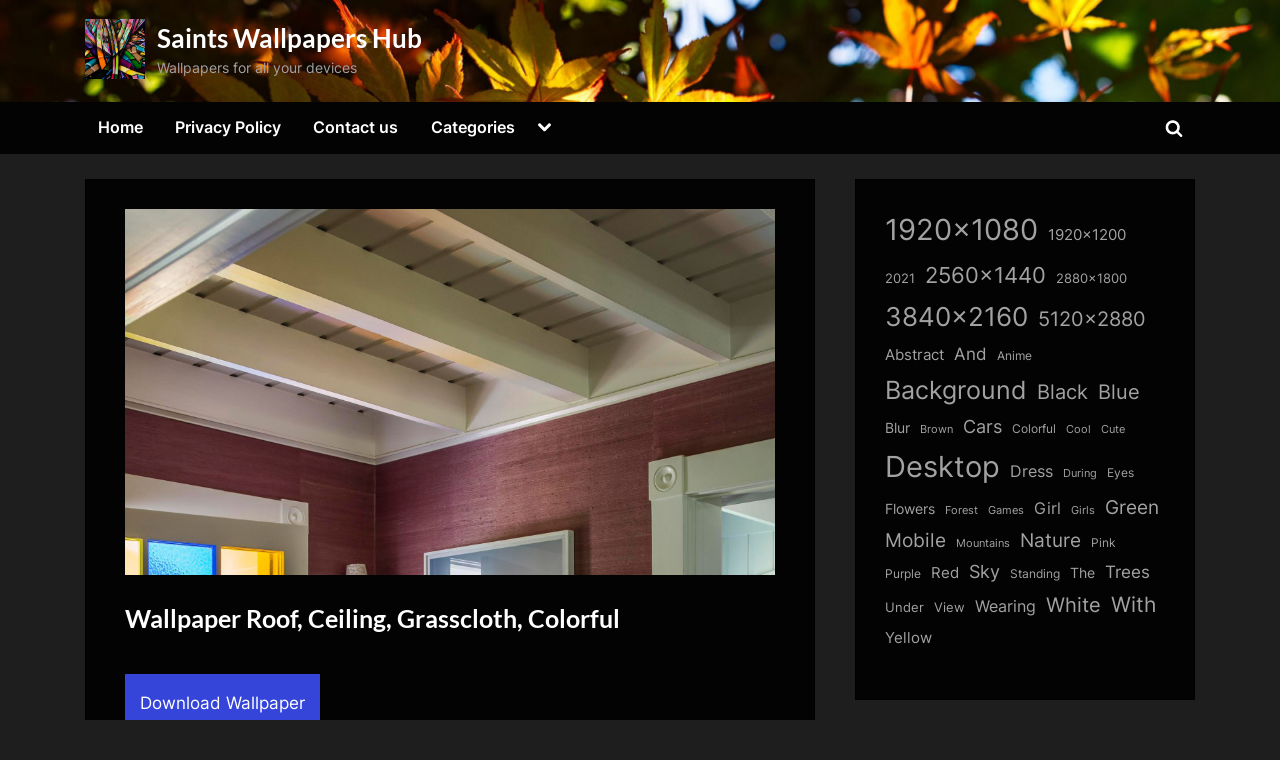

--- FILE ---
content_type: text/html; charset=UTF-8
request_url: https://thesaintshub.com/wallpaper-roof-ceiling-grasscloth-colorful/
body_size: 15472
content:
<!DOCTYPE html>
<html lang="en-US" prefix="og: https://ogp.me/ns#">
<head>
	<meta charset="UTF-8">
	<meta name="viewport" content="width=device-width, initial-scale=1.0">
	<link rel="profile" href="https://gmpg.org/xfn/11">
    <meta name="robots" content="max-image-preview:large">
	
<!-- Search Engine Optimization by Rank Math - https://rankmath.com/ -->
<title>Wallpaper Roof, Ceiling, Grasscloth, Colorful - Saints Wallpapers Hub</title>
<meta name="description" content="Download Wallpaper Roof, Ceiling, Grasscloth, Colorful for FREE"/>
<meta name="robots" content="follow, index, max-snippet:-1, max-video-preview:-1, max-image-preview:large"/>
<link rel="canonical" href="https://thesaintshub.com/wallpaper-roof-ceiling-grasscloth-colorful/" />
<meta property="og:locale" content="en_US" />
<meta property="og:type" content="article" />
<meta property="og:title" content="Wallpaper Roof, Ceiling, Grasscloth, Colorful - Saints Wallpapers Hub" />
<meta property="og:description" content="Download Wallpaper Roof, Ceiling, Grasscloth, Colorful for FREE" />
<meta property="og:url" content="https://thesaintshub.com/wallpaper-roof-ceiling-grasscloth-colorful/" />
<meta property="og:site_name" content="Saints Wallpapers Hub" />
<meta property="article:tag" content="1920x1080" />
<meta property="article:tag" content="Ceiling" />
<meta property="article:tag" content="Colorful" />
<meta property="article:tag" content="Grasscloth" />
<meta property="article:tag" content="Roof" />
<meta property="article:section" content="Others" />
<meta property="og:image" content="https://thesaintshub.com/wp-content/uploads/dir_100/thesaintshub.com_wallpapers_0000132000.jpg" />
<meta property="og:image:secure_url" content="https://thesaintshub.com/wp-content/uploads/dir_100/thesaintshub.com_wallpapers_0000132000.jpg" />
<meta property="og:image:width" content="1920" />
<meta property="og:image:height" content="1080" />
<meta property="og:image:alt" content="Wallpaper Roof, Ceiling, Grasscloth, Colorful" />
<meta property="og:image:type" content="image/jpeg" />
<meta property="article:published_time" content="2021-03-17T10:56:39+00:00" />
<meta name="twitter:card" content="summary_large_image" />
<meta name="twitter:title" content="Wallpaper Roof, Ceiling, Grasscloth, Colorful - Saints Wallpapers Hub" />
<meta name="twitter:description" content="Download Wallpaper Roof, Ceiling, Grasscloth, Colorful for FREE" />
<meta name="twitter:image" content="https://thesaintshub.com/wp-content/uploads/dir_100/thesaintshub.com_wallpapers_0000132000.jpg" />
<meta name="twitter:label1" content="Written by" />
<meta name="twitter:data1" content="admin" />
<meta name="twitter:label2" content="Time to read" />
<meta name="twitter:data2" content="Less than a minute" />
<script type="application/ld+json" class="rank-math-schema">{"@context":"https://schema.org","@graph":[{"@type":["Person","Organization"],"@id":"https://thesaintshub.com/#person","name":"admin","logo":{"@type":"ImageObject","@id":"https://thesaintshub.com/#logo","url":"https://thesaintshub.com/wp-content/uploads/dir_79/cropped-thesaintshub.com_wallpapers_0000197828.jpg","contentUrl":"https://thesaintshub.com/wp-content/uploads/dir_79/cropped-thesaintshub.com_wallpapers_0000197828.jpg","caption":"Saints Wallpapers Hub","inLanguage":"en-US","width":"1449","height":"1449"},"image":{"@type":"ImageObject","@id":"https://thesaintshub.com/#logo","url":"https://thesaintshub.com/wp-content/uploads/dir_79/cropped-thesaintshub.com_wallpapers_0000197828.jpg","contentUrl":"https://thesaintshub.com/wp-content/uploads/dir_79/cropped-thesaintshub.com_wallpapers_0000197828.jpg","caption":"Saints Wallpapers Hub","inLanguage":"en-US","width":"1449","height":"1449"}},{"@type":"WebSite","@id":"https://thesaintshub.com/#website","url":"https://thesaintshub.com","name":"Saints Wallpapers Hub","alternateName":"SaintsWallpapers","publisher":{"@id":"https://thesaintshub.com/#person"},"inLanguage":"en-US"},{"@type":"ImageObject","@id":"https://thesaintshub.com/wp-content/uploads/dir_100/thesaintshub.com_wallpapers_0000132000.jpg","url":"https://thesaintshub.com/wp-content/uploads/dir_100/thesaintshub.com_wallpapers_0000132000.jpg","width":"1920","height":"1080","inLanguage":"en-US"},{"@type":"WebPage","@id":"https://thesaintshub.com/wallpaper-roof-ceiling-grasscloth-colorful/#webpage","url":"https://thesaintshub.com/wallpaper-roof-ceiling-grasscloth-colorful/","name":"Wallpaper Roof, Ceiling, Grasscloth, Colorful - Saints Wallpapers Hub","datePublished":"2021-03-17T10:56:39+00:00","dateModified":"2021-03-17T10:56:39+00:00","isPartOf":{"@id":"https://thesaintshub.com/#website"},"primaryImageOfPage":{"@id":"https://thesaintshub.com/wp-content/uploads/dir_100/thesaintshub.com_wallpapers_0000132000.jpg"},"inLanguage":"en-US"},{"@type":"Person","@id":"https://thesaintshub.com/author/admin/","name":"admin","url":"https://thesaintshub.com/author/admin/","image":{"@type":"ImageObject","@id":"https://secure.gravatar.com/avatar/349622c5dba93806ebff5e585efe05258661e18f861a68c4c7c7b09f8bd26158?s=96&amp;d=mm&amp;r=g","url":"https://secure.gravatar.com/avatar/349622c5dba93806ebff5e585efe05258661e18f861a68c4c7c7b09f8bd26158?s=96&amp;d=mm&amp;r=g","caption":"admin","inLanguage":"en-US"},"sameAs":["http://thesaintshub.com"]},{"@type":"BlogPosting","headline":"Wallpaper Roof, Ceiling, Grasscloth, Colorful - Saints Wallpapers Hub","datePublished":"2021-03-17T10:56:39+00:00","dateModified":"2021-03-17T10:56:39+00:00","author":{"@id":"https://thesaintshub.com/author/admin/","name":"admin"},"publisher":{"@id":"https://thesaintshub.com/#person"},"description":"Download Wallpaper Roof, Ceiling, Grasscloth, Colorful for FREE","name":"Wallpaper Roof, Ceiling, Grasscloth, Colorful - Saints Wallpapers Hub","@id":"https://thesaintshub.com/wallpaper-roof-ceiling-grasscloth-colorful/#richSnippet","isPartOf":{"@id":"https://thesaintshub.com/wallpaper-roof-ceiling-grasscloth-colorful/#webpage"},"image":{"@id":"https://thesaintshub.com/wp-content/uploads/dir_100/thesaintshub.com_wallpapers_0000132000.jpg"},"inLanguage":"en-US","mainEntityOfPage":{"@id":"https://thesaintshub.com/wallpaper-roof-ceiling-grasscloth-colorful/#webpage"}}]}</script>
<!-- /Rank Math WordPress SEO plugin -->

<link rel='dns-prefetch' href='//static.addtoany.com' />
<link rel='dns-prefetch' href='//www.googletagmanager.com' />
<link rel="alternate" type="application/rss+xml" title="Saints Wallpapers Hub &raquo; Feed" href="https://thesaintshub.com/feed/" />
<link rel="alternate" type="application/rss+xml" title="Saints Wallpapers Hub &raquo; Comments Feed" href="https://thesaintshub.com/comments/feed/" />
<link rel="alternate" type="application/rss+xml" title="Saints Wallpapers Hub &raquo; Wallpaper Roof, Ceiling, Grasscloth, Colorful Comments Feed" href="https://thesaintshub.com/wallpaper-roof-ceiling-grasscloth-colorful/feed/" />
<link rel="alternate" title="oEmbed (JSON)" type="application/json+oembed" href="https://thesaintshub.com/wp-json/oembed/1.0/embed?url=https%3A%2F%2Fthesaintshub.com%2Fwallpaper-roof-ceiling-grasscloth-colorful%2F" />
<link rel="alternate" title="oEmbed (XML)" type="text/xml+oembed" href="https://thesaintshub.com/wp-json/oembed/1.0/embed?url=https%3A%2F%2Fthesaintshub.com%2Fwallpaper-roof-ceiling-grasscloth-colorful%2F&#038;format=xml" />
<style id='wp-img-auto-sizes-contain-inline-css'>
img:is([sizes=auto i],[sizes^="auto," i]){contain-intrinsic-size:3000px 1500px}
/*# sourceURL=wp-img-auto-sizes-contain-inline-css */
</style>
<style id='wp-emoji-styles-inline-css'>

	img.wp-smiley, img.emoji {
		display: inline !important;
		border: none !important;
		box-shadow: none !important;
		height: 1em !important;
		width: 1em !important;
		margin: 0 0.07em !important;
		vertical-align: -0.1em !important;
		background: none !important;
		padding: 0 !important;
	}
/*# sourceURL=wp-emoji-styles-inline-css */
</style>
<style id='wp-block-library-inline-css'>
:root{--wp-block-synced-color:#7a00df;--wp-block-synced-color--rgb:122,0,223;--wp-bound-block-color:var(--wp-block-synced-color);--wp-editor-canvas-background:#ddd;--wp-admin-theme-color:#007cba;--wp-admin-theme-color--rgb:0,124,186;--wp-admin-theme-color-darker-10:#006ba1;--wp-admin-theme-color-darker-10--rgb:0,107,160.5;--wp-admin-theme-color-darker-20:#005a87;--wp-admin-theme-color-darker-20--rgb:0,90,135;--wp-admin-border-width-focus:2px}@media (min-resolution:192dpi){:root{--wp-admin-border-width-focus:1.5px}}.wp-element-button{cursor:pointer}:root .has-very-light-gray-background-color{background-color:#eee}:root .has-very-dark-gray-background-color{background-color:#313131}:root .has-very-light-gray-color{color:#eee}:root .has-very-dark-gray-color{color:#313131}:root .has-vivid-green-cyan-to-vivid-cyan-blue-gradient-background{background:linear-gradient(135deg,#00d084,#0693e3)}:root .has-purple-crush-gradient-background{background:linear-gradient(135deg,#34e2e4,#4721fb 50%,#ab1dfe)}:root .has-hazy-dawn-gradient-background{background:linear-gradient(135deg,#faaca8,#dad0ec)}:root .has-subdued-olive-gradient-background{background:linear-gradient(135deg,#fafae1,#67a671)}:root .has-atomic-cream-gradient-background{background:linear-gradient(135deg,#fdd79a,#004a59)}:root .has-nightshade-gradient-background{background:linear-gradient(135deg,#330968,#31cdcf)}:root .has-midnight-gradient-background{background:linear-gradient(135deg,#020381,#2874fc)}:root{--wp--preset--font-size--normal:16px;--wp--preset--font-size--huge:42px}.has-regular-font-size{font-size:1em}.has-larger-font-size{font-size:2.625em}.has-normal-font-size{font-size:var(--wp--preset--font-size--normal)}.has-huge-font-size{font-size:var(--wp--preset--font-size--huge)}.has-text-align-center{text-align:center}.has-text-align-left{text-align:left}.has-text-align-right{text-align:right}.has-fit-text{white-space:nowrap!important}#end-resizable-editor-section{display:none}.aligncenter{clear:both}.items-justified-left{justify-content:flex-start}.items-justified-center{justify-content:center}.items-justified-right{justify-content:flex-end}.items-justified-space-between{justify-content:space-between}.screen-reader-text{border:0;clip-path:inset(50%);height:1px;margin:-1px;overflow:hidden;padding:0;position:absolute;width:1px;word-wrap:normal!important}.screen-reader-text:focus{background-color:#ddd;clip-path:none;color:#444;display:block;font-size:1em;height:auto;left:5px;line-height:normal;padding:15px 23px 14px;text-decoration:none;top:5px;width:auto;z-index:100000}html :where(.has-border-color){border-style:solid}html :where([style*=border-top-color]){border-top-style:solid}html :where([style*=border-right-color]){border-right-style:solid}html :where([style*=border-bottom-color]){border-bottom-style:solid}html :where([style*=border-left-color]){border-left-style:solid}html :where([style*=border-width]){border-style:solid}html :where([style*=border-top-width]){border-top-style:solid}html :where([style*=border-right-width]){border-right-style:solid}html :where([style*=border-bottom-width]){border-bottom-style:solid}html :where([style*=border-left-width]){border-left-style:solid}html :where(img[class*=wp-image-]){height:auto;max-width:100%}:where(figure){margin:0 0 1em}html :where(.is-position-sticky){--wp-admin--admin-bar--position-offset:var(--wp-admin--admin-bar--height,0px)}@media screen and (max-width:600px){html :where(.is-position-sticky){--wp-admin--admin-bar--position-offset:0px}}

/*# sourceURL=wp-block-library-inline-css */
</style><style id='wp-block-tag-cloud-inline-css'>
.wp-block-tag-cloud{box-sizing:border-box}.wp-block-tag-cloud.aligncenter{justify-content:center;text-align:center}.wp-block-tag-cloud a{display:inline-block;margin-right:5px}.wp-block-tag-cloud span{display:inline-block;margin-left:5px;text-decoration:none}:root :where(.wp-block-tag-cloud.is-style-outline){display:flex;flex-wrap:wrap;gap:1ch}:root :where(.wp-block-tag-cloud.is-style-outline a){border:1px solid;font-size:unset!important;margin-right:0;padding:1ch 2ch;text-decoration:none!important}
/*# sourceURL=https://thesaintshub.com/wp-includes/blocks/tag-cloud/style.min.css */
</style>
<style id='global-styles-inline-css'>
:root{--wp--preset--aspect-ratio--square: 1;--wp--preset--aspect-ratio--4-3: 4/3;--wp--preset--aspect-ratio--3-4: 3/4;--wp--preset--aspect-ratio--3-2: 3/2;--wp--preset--aspect-ratio--2-3: 2/3;--wp--preset--aspect-ratio--16-9: 16/9;--wp--preset--aspect-ratio--9-16: 9/16;--wp--preset--color--black: #000000;--wp--preset--color--cyan-bluish-gray: #abb8c3;--wp--preset--color--white: #ffffff;--wp--preset--color--pale-pink: #f78da7;--wp--preset--color--vivid-red: #cf2e2e;--wp--preset--color--luminous-vivid-orange: #ff6900;--wp--preset--color--luminous-vivid-amber: #fcb900;--wp--preset--color--light-green-cyan: #7bdcb5;--wp--preset--color--vivid-green-cyan: #00d084;--wp--preset--color--pale-cyan-blue: #8ed1fc;--wp--preset--color--vivid-cyan-blue: #0693e3;--wp--preset--color--vivid-purple: #9b51e0;--wp--preset--gradient--vivid-cyan-blue-to-vivid-purple: linear-gradient(135deg,rgb(6,147,227) 0%,rgb(155,81,224) 100%);--wp--preset--gradient--light-green-cyan-to-vivid-green-cyan: linear-gradient(135deg,rgb(122,220,180) 0%,rgb(0,208,130) 100%);--wp--preset--gradient--luminous-vivid-amber-to-luminous-vivid-orange: linear-gradient(135deg,rgb(252,185,0) 0%,rgb(255,105,0) 100%);--wp--preset--gradient--luminous-vivid-orange-to-vivid-red: linear-gradient(135deg,rgb(255,105,0) 0%,rgb(207,46,46) 100%);--wp--preset--gradient--very-light-gray-to-cyan-bluish-gray: linear-gradient(135deg,rgb(238,238,238) 0%,rgb(169,184,195) 100%);--wp--preset--gradient--cool-to-warm-spectrum: linear-gradient(135deg,rgb(74,234,220) 0%,rgb(151,120,209) 20%,rgb(207,42,186) 40%,rgb(238,44,130) 60%,rgb(251,105,98) 80%,rgb(254,248,76) 100%);--wp--preset--gradient--blush-light-purple: linear-gradient(135deg,rgb(255,206,236) 0%,rgb(152,150,240) 100%);--wp--preset--gradient--blush-bordeaux: linear-gradient(135deg,rgb(254,205,165) 0%,rgb(254,45,45) 50%,rgb(107,0,62) 100%);--wp--preset--gradient--luminous-dusk: linear-gradient(135deg,rgb(255,203,112) 0%,rgb(199,81,192) 50%,rgb(65,88,208) 100%);--wp--preset--gradient--pale-ocean: linear-gradient(135deg,rgb(255,245,203) 0%,rgb(182,227,212) 50%,rgb(51,167,181) 100%);--wp--preset--gradient--electric-grass: linear-gradient(135deg,rgb(202,248,128) 0%,rgb(113,206,126) 100%);--wp--preset--gradient--midnight: linear-gradient(135deg,rgb(2,3,129) 0%,rgb(40,116,252) 100%);--wp--preset--font-size--small: 13px;--wp--preset--font-size--medium: 20px;--wp--preset--font-size--large: 36px;--wp--preset--font-size--x-large: 42px;--wp--preset--spacing--20: 0.44rem;--wp--preset--spacing--30: 0.67rem;--wp--preset--spacing--40: 1rem;--wp--preset--spacing--50: 1.5rem;--wp--preset--spacing--60: 2.25rem;--wp--preset--spacing--70: 3.38rem;--wp--preset--spacing--80: 5.06rem;--wp--preset--shadow--natural: 6px 6px 9px rgba(0, 0, 0, 0.2);--wp--preset--shadow--deep: 12px 12px 50px rgba(0, 0, 0, 0.4);--wp--preset--shadow--sharp: 6px 6px 0px rgba(0, 0, 0, 0.2);--wp--preset--shadow--outlined: 6px 6px 0px -3px rgb(255, 255, 255), 6px 6px rgb(0, 0, 0);--wp--preset--shadow--crisp: 6px 6px 0px rgb(0, 0, 0);}:where(.is-layout-flex){gap: 0.5em;}:where(.is-layout-grid){gap: 0.5em;}body .is-layout-flex{display: flex;}.is-layout-flex{flex-wrap: wrap;align-items: center;}.is-layout-flex > :is(*, div){margin: 0;}body .is-layout-grid{display: grid;}.is-layout-grid > :is(*, div){margin: 0;}:where(.wp-block-columns.is-layout-flex){gap: 2em;}:where(.wp-block-columns.is-layout-grid){gap: 2em;}:where(.wp-block-post-template.is-layout-flex){gap: 1.25em;}:where(.wp-block-post-template.is-layout-grid){gap: 1.25em;}.has-black-color{color: var(--wp--preset--color--black) !important;}.has-cyan-bluish-gray-color{color: var(--wp--preset--color--cyan-bluish-gray) !important;}.has-white-color{color: var(--wp--preset--color--white) !important;}.has-pale-pink-color{color: var(--wp--preset--color--pale-pink) !important;}.has-vivid-red-color{color: var(--wp--preset--color--vivid-red) !important;}.has-luminous-vivid-orange-color{color: var(--wp--preset--color--luminous-vivid-orange) !important;}.has-luminous-vivid-amber-color{color: var(--wp--preset--color--luminous-vivid-amber) !important;}.has-light-green-cyan-color{color: var(--wp--preset--color--light-green-cyan) !important;}.has-vivid-green-cyan-color{color: var(--wp--preset--color--vivid-green-cyan) !important;}.has-pale-cyan-blue-color{color: var(--wp--preset--color--pale-cyan-blue) !important;}.has-vivid-cyan-blue-color{color: var(--wp--preset--color--vivid-cyan-blue) !important;}.has-vivid-purple-color{color: var(--wp--preset--color--vivid-purple) !important;}.has-black-background-color{background-color: var(--wp--preset--color--black) !important;}.has-cyan-bluish-gray-background-color{background-color: var(--wp--preset--color--cyan-bluish-gray) !important;}.has-white-background-color{background-color: var(--wp--preset--color--white) !important;}.has-pale-pink-background-color{background-color: var(--wp--preset--color--pale-pink) !important;}.has-vivid-red-background-color{background-color: var(--wp--preset--color--vivid-red) !important;}.has-luminous-vivid-orange-background-color{background-color: var(--wp--preset--color--luminous-vivid-orange) !important;}.has-luminous-vivid-amber-background-color{background-color: var(--wp--preset--color--luminous-vivid-amber) !important;}.has-light-green-cyan-background-color{background-color: var(--wp--preset--color--light-green-cyan) !important;}.has-vivid-green-cyan-background-color{background-color: var(--wp--preset--color--vivid-green-cyan) !important;}.has-pale-cyan-blue-background-color{background-color: var(--wp--preset--color--pale-cyan-blue) !important;}.has-vivid-cyan-blue-background-color{background-color: var(--wp--preset--color--vivid-cyan-blue) !important;}.has-vivid-purple-background-color{background-color: var(--wp--preset--color--vivid-purple) !important;}.has-black-border-color{border-color: var(--wp--preset--color--black) !important;}.has-cyan-bluish-gray-border-color{border-color: var(--wp--preset--color--cyan-bluish-gray) !important;}.has-white-border-color{border-color: var(--wp--preset--color--white) !important;}.has-pale-pink-border-color{border-color: var(--wp--preset--color--pale-pink) !important;}.has-vivid-red-border-color{border-color: var(--wp--preset--color--vivid-red) !important;}.has-luminous-vivid-orange-border-color{border-color: var(--wp--preset--color--luminous-vivid-orange) !important;}.has-luminous-vivid-amber-border-color{border-color: var(--wp--preset--color--luminous-vivid-amber) !important;}.has-light-green-cyan-border-color{border-color: var(--wp--preset--color--light-green-cyan) !important;}.has-vivid-green-cyan-border-color{border-color: var(--wp--preset--color--vivid-green-cyan) !important;}.has-pale-cyan-blue-border-color{border-color: var(--wp--preset--color--pale-cyan-blue) !important;}.has-vivid-cyan-blue-border-color{border-color: var(--wp--preset--color--vivid-cyan-blue) !important;}.has-vivid-purple-border-color{border-color: var(--wp--preset--color--vivid-purple) !important;}.has-vivid-cyan-blue-to-vivid-purple-gradient-background{background: var(--wp--preset--gradient--vivid-cyan-blue-to-vivid-purple) !important;}.has-light-green-cyan-to-vivid-green-cyan-gradient-background{background: var(--wp--preset--gradient--light-green-cyan-to-vivid-green-cyan) !important;}.has-luminous-vivid-amber-to-luminous-vivid-orange-gradient-background{background: var(--wp--preset--gradient--luminous-vivid-amber-to-luminous-vivid-orange) !important;}.has-luminous-vivid-orange-to-vivid-red-gradient-background{background: var(--wp--preset--gradient--luminous-vivid-orange-to-vivid-red) !important;}.has-very-light-gray-to-cyan-bluish-gray-gradient-background{background: var(--wp--preset--gradient--very-light-gray-to-cyan-bluish-gray) !important;}.has-cool-to-warm-spectrum-gradient-background{background: var(--wp--preset--gradient--cool-to-warm-spectrum) !important;}.has-blush-light-purple-gradient-background{background: var(--wp--preset--gradient--blush-light-purple) !important;}.has-blush-bordeaux-gradient-background{background: var(--wp--preset--gradient--blush-bordeaux) !important;}.has-luminous-dusk-gradient-background{background: var(--wp--preset--gradient--luminous-dusk) !important;}.has-pale-ocean-gradient-background{background: var(--wp--preset--gradient--pale-ocean) !important;}.has-electric-grass-gradient-background{background: var(--wp--preset--gradient--electric-grass) !important;}.has-midnight-gradient-background{background: var(--wp--preset--gradient--midnight) !important;}.has-small-font-size{font-size: var(--wp--preset--font-size--small) !important;}.has-medium-font-size{font-size: var(--wp--preset--font-size--medium) !important;}.has-large-font-size{font-size: var(--wp--preset--font-size--large) !important;}.has-x-large-font-size{font-size: var(--wp--preset--font-size--x-large) !important;}
/*# sourceURL=global-styles-inline-css */
</style>

<style id='classic-theme-styles-inline-css'>
/*! This file is auto-generated */
.wp-block-button__link{color:#fff;background-color:#32373c;border-radius:9999px;box-shadow:none;text-decoration:none;padding:calc(.667em + 2px) calc(1.333em + 2px);font-size:1.125em}.wp-block-file__button{background:#32373c;color:#fff;text-decoration:none}
/*# sourceURL=/wp-includes/css/classic-themes.min.css */
</style>
<link rel='stylesheet' id='contact-form-7-css' href='https://thesaintshub.com/wp-content/plugins/contact-form-7/includes/css/styles.css?ver=6.1.4' media='all' />
<link rel='stylesheet' id='pressbook-grid-dark-fonts-css' href='https://thesaintshub.com/wp-content/fonts/2755b462cd40888fa6674c73cf72c7de.css' media='all' />
<link rel='stylesheet' id='pressbook-style-css' href='https://thesaintshub.com/wp-content/themes/pressbook/style.min.css?ver=1.6.8' media='all' />
<link rel='stylesheet' id='pressbook-grid-dark-style-css' href='https://thesaintshub.com/wp-content/themes/pressbook-grid-dark/style.min.css?ver=1.0.8' media='all' />
<style id='pressbook-grid-dark-style-inline-css'>
.site-branding{background-position:center top;}.site-branding{background-repeat:no-repeat;}.site-branding{background-size:cover;}.top-banner-image{max-height:150px;}.top-navbar{background:linear-gradient(0deg, rgba(6,9,44,0.95) 0%, #3e4ee6 100%);}.social-navigation a:active .svg-icon,.social-navigation a:focus .svg-icon,.social-navigation a:hover .svg-icon{color:rgba(6,9,44,0.95);}.primary-navbar,.main-navigation ul ul{background:rgba(0,0,0,0.9);}.site-branding{background-color:rgba(10,10,10,0.9);}.site-title,.site-title a,.site-title a:active,.site-title a:focus,.site-title a:hover{color:#ffffff;}.site-tagline{color:#a2a2a2;}.more-link,.wp-block-search .wp-block-search__button,button,input[type=button],input[type=reset],input[type=submit]{background-image:linear-gradient(to right, #4252e6 0%, rgba(49,66,228,0.95) 51%, #4252e6 100%);}.more-link,.wp-block-search .wp-block-search__button,button,input[type=button],input[type=reset],input[type=submit]{font-weight:600;}h1,h2,h3,h4,h5,h6{font-weight:700;}.site-title{font-weight:700;}.c-sidebar .widget{border-color:rgba(0,0,0,0.95);}.footer-widgets,.copyright-text{background:rgba(0,0,0,0.93);}.copyright-text a,.footer-widgets .widget li::before{color:#7682eb;}.footer-widgets .widget .widget-title::after,.footer-widgets .widget_block h1:first-child::after,.footer-widgets .widget_block h2:first-child::after,.footer-widgets .widget_block h3:first-child::after{background:#7682eb;}.main-navigation .menu .current-menu-ancestor>a,.main-navigation .menu .current-menu-item>a,.main-navigation .menu .current-menu-parent>a,.main-navigation .main-navigation-arrow-btn:active,.main-navigation .main-navigation-arrow-btn:hover,.main-navigation a:active,.main-navigation a:focus,.main-navigation a:hover,.main-navigation li.focus>.main-navigation-arrow-btn,.main-navigation:not(.toggled) li:hover>.main-navigation-arrow-btn{background:rgba(57,73,229,0.95);}
/*# sourceURL=pressbook-grid-dark-style-inline-css */
</style>
<link rel='stylesheet' id='addtoany-css' href='https://thesaintshub.com/wp-content/plugins/add-to-any/addtoany.min.css?ver=1.16' media='all' />
<script id="addtoany-core-js-before">
window.a2a_config=window.a2a_config||{};a2a_config.callbacks=[];a2a_config.overlays=[];a2a_config.templates={};

//# sourceURL=addtoany-core-js-before
</script>
<script defer src="https://static.addtoany.com/menu/page.js" id="addtoany-core-js"></script>
<script src="https://thesaintshub.com/wp-includes/js/jquery/jquery.min.js?ver=3.7.1" id="jquery-core-js"></script>
<script src="https://thesaintshub.com/wp-includes/js/jquery/jquery-migrate.min.js?ver=3.4.1" id="jquery-migrate-js"></script>
<script defer src="https://thesaintshub.com/wp-content/plugins/add-to-any/addtoany.min.js?ver=1.1" id="addtoany-jquery-js"></script>

<!-- Google tag (gtag.js) snippet added by Site Kit -->
<!-- Google Analytics snippet added by Site Kit -->
<script src="https://www.googletagmanager.com/gtag/js?id=G-024WP9QYEZ" id="google_gtagjs-js" async></script>
<script id="google_gtagjs-js-after">
window.dataLayer = window.dataLayer || [];function gtag(){dataLayer.push(arguments);}
gtag("set","linker",{"domains":["thesaintshub.com"]});
gtag("js", new Date());
gtag("set", "developer_id.dZTNiMT", true);
gtag("config", "G-024WP9QYEZ");
//# sourceURL=google_gtagjs-js-after
</script>
<link rel="EditURI" type="application/rsd+xml" title="RSD" href="https://thesaintshub.com/xmlrpc.php?rsd" />
<meta name="generator" content="WordPress 6.9" />
<link rel='shortlink' href='https://thesaintshub.com/?p=132126' />
<meta name="generator" content="Site Kit by Google 1.170.0" /><link rel="pingback" href="https://thesaintshub.com/xmlrpc.php"><link rel="icon" href="https://thesaintshub.com/wp-content/uploads/dir_79/cropped-cropped-thesaintshub.com_wallpapers_0000197828-150x150.jpg" sizes="32x32" />
<link rel="icon" href="https://thesaintshub.com/wp-content/uploads/dir_79/cropped-cropped-thesaintshub.com_wallpapers_0000197828.jpg" sizes="192x192" />
<link rel="apple-touch-icon" href="https://thesaintshub.com/wp-content/uploads/dir_79/cropped-cropped-thesaintshub.com_wallpapers_0000197828.jpg" />
<meta name="msapplication-TileImage" content="https://thesaintshub.com/wp-content/uploads/dir_79/cropped-cropped-thesaintshub.com_wallpapers_0000197828.jpg" />
</head>
<body class="wp-singular post-template-default single single-post postid-132126 single-format-standard wp-custom-logo wp-embed-responsive wp-theme-pressbook wp-child-theme-pressbook-grid-dark single-sidebar right-sidebar side-widget-ld-lg-right side-widget-no-shadow pressbook-dark pb-content-grid">

<div id="page" class="site">
	<a class="skip-link screen-reader-text" href="#content">Skip to content</a>

	<header id="masthead" class="site-header">
		<div class="site-branding" style="background-image: url(https://thesaintshub.com/wp-content/uploads/dir_79/cropped-thesaintshub.com_wallpapers_0000197600.jpg);">
		<div class="u-wrapper site-branding-wrap">
		<div class="site-logo-title logo--lg-size-1 logo--md-size-1 logo--sm-size-1">
			<a href="https://thesaintshub.com/" class="custom-logo-link" rel="home"><img width="1449" height="1449" src="https://thesaintshub.com/wp-content/uploads/dir_79/cropped-thesaintshub.com_wallpapers_0000197828.jpg" class="custom-logo" alt="Saints Wallpapers Hub" decoding="async" fetchpriority="high" srcset="https://thesaintshub.com/wp-content/uploads/dir_79/cropped-thesaintshub.com_wallpapers_0000197828.jpg 1449w, https://thesaintshub.com/wp-content/uploads/dir_79/cropped-thesaintshub.com_wallpapers_0000197828-600x600.jpg 600w, https://thesaintshub.com/wp-content/uploads/dir_79/cropped-thesaintshub.com_wallpapers_0000197828-150x150.jpg 150w" sizes="(max-width: 1449px) 100vw, 1449px" /></a>
			<div class="site-title-tagline">
							<p class="site-title site-title--lg-size-5 site-title--md-size-5 site-title--sm-size-2"><a href="https://thesaintshub.com/" rel="home">Saints Wallpapers Hub</a></p>
								<p class="site-tagline tagline--lg-size-2 tagline--md-size-2 tagline--sm-size-2">Wallpapers for all your devices</p>
			</div><!-- .site-title-tagline -->
		</div><!-- .site-logo-title -->

			</div><!-- .site-branding-wrap -->
</div><!-- .site-branding -->
	<div class="primary-navbar">
		<div class="u-wrapper primary-navbar-wrap">
			<nav id="site-navigation" class="main-navigation" aria-label="Primary Menu">
				<button class="primary-menu-toggle" aria-controls="primary-menu" aria-expanded="false">
					<svg class="svg-icon" width="24" height="24" aria-hidden="true" role="img" focusable="false" viewBox="0.0 0 1536.0 2048" xmlns="http://www.w3.org/2000/svg"><path d="M1536,1472v128c0,17.333-6.333,32.333-19,45s-27.667,19-45,19H64c-17.333,0-32.333-6.333-45-19s-19-27.667-19-45v-128  c0-17.333,6.333-32.333,19-45s27.667-19,45-19h1408c17.333,0,32.333,6.333,45,19S1536,1454.667,1536,1472z M1536,960v128  c0,17.333-6.333,32.333-19,45s-27.667,19-45,19H64c-17.333,0-32.333-6.333-45-19s-19-27.667-19-45V960c0-17.333,6.333-32.333,19-45  s27.667-19,45-19h1408c17.333,0,32.333,6.333,45,19S1536,942.667,1536,960z M1536,448v128c0,17.333-6.333,32.333-19,45  s-27.667,19-45,19H64c-17.333,0-32.333-6.333-45-19S0,593.333,0,576V448c0-17.333,6.333-32.333,19-45s27.667-19,45-19h1408  c17.333,0,32.333,6.333,45,19S1536,430.667,1536,448z"></path></svg><svg class="svg-icon" width="24" height="24" aria-hidden="true" role="img" focusable="false" viewBox="0 0 1792 1792" xmlns="http://www.w3.org/2000/svg"><path d="M1490 1322q0 40-28 68l-136 136q-28 28-68 28t-68-28l-294-294-294 294q-28 28-68 28t-68-28l-136-136q-28-28-28-68t28-68l294-294-294-294q-28-28-28-68t28-68l136-136q28-28 68-28t68 28l294 294 294-294q28-28 68-28t68 28l136 136q28 28 28 68t-28 68l-294 294 294 294q28 28 28 68z" /></svg>				</button>
				<div class="menu-main-container"><ul id="primary-menu" class="menu"><li id="menu-item-201823" class="menu-item menu-item-type-custom menu-item-object-custom menu-item-home menu-item-201823"><a href="https://thesaintshub.com/">Home</a></li>
<li id="menu-item-201824" class="menu-item menu-item-type-post_type menu-item-object-page menu-item-privacy-policy menu-item-201824"><a rel="privacy-policy" href="https://thesaintshub.com/privacy-policy/">Privacy Policy</a></li>
<li id="menu-item-201825" class="menu-item menu-item-type-post_type menu-item-object-page menu-item-201825"><a href="https://thesaintshub.com/contact-us/">Contact us</a></li>
<li id="menu-item-201817" class="menu-item menu-item-type-custom menu-item-object-custom menu-item-has-children menu-item-201817"><a href="#">Categories</a><button class="main-navigation-arrow-btn" aria-expanded="false"><span class="screen-reader-text">Toggle sub-menu</span><svg class="svg-icon" width="24" height="24" aria-hidden="true" role="img" focusable="false" viewBox="53.0 0 1558.0 2048" xmlns="http://www.w3.org/2000/svg"><path d="M1611,832c0,35.333-12.333,65.333-37,90l-651,651c-25.333,25.333-55.667,38-91,38c-36,0-66-12.667-90-38L91,922  c-25.333-24-38-54-38-90c0-35.333,12.667-65.667,38-91l74-75c26-24.667,56.333-37,91-37c35.333,0,65.333,12.333,90,37l486,486  l486-486c24.667-24.667,54.667-37,90-37c34.667,0,65,12.333,91,37l75,75C1598.667,767,1611,797.333,1611,832z" /></svg></button>
<ul class="sub-menu">
	<li id="menu-item-201790" class="menu-item menu-item-type-taxonomy menu-item-object-category menu-item-201790"><a href="https://thesaintshub.com/wallpapers/3d-abstract/">3D &amp; Abstract</a></li>
	<li id="menu-item-201791" class="menu-item menu-item-type-taxonomy menu-item-object-category menu-item-201791"><a href="https://thesaintshub.com/wallpapers/animals/">Animals</a></li>
	<li id="menu-item-201792" class="menu-item menu-item-type-taxonomy menu-item-object-category menu-item-201792"><a href="https://thesaintshub.com/wallpapers/anime/">Anime</a></li>
	<li id="menu-item-201793" class="menu-item menu-item-type-taxonomy menu-item-object-category menu-item-201793"><a href="https://thesaintshub.com/wallpapers/beach/">Beach</a></li>
	<li id="menu-item-201794" class="menu-item menu-item-type-taxonomy menu-item-object-category menu-item-201794"><a href="https://thesaintshub.com/wallpapers/bikes-motorcycles/">Bikes &amp; Motorcycles</a></li>
	<li id="menu-item-201795" class="menu-item menu-item-type-taxonomy menu-item-object-category menu-item-201795"><a href="https://thesaintshub.com/wallpapers/cars/">Cars</a></li>
	<li id="menu-item-201796" class="menu-item menu-item-type-taxonomy menu-item-object-category menu-item-201796"><a href="https://thesaintshub.com/wallpapers/celebrations/">Celebrations</a></li>
	<li id="menu-item-201797" class="menu-item menu-item-type-taxonomy menu-item-object-category menu-item-201797"><a href="https://thesaintshub.com/wallpapers/celebrities/">Celebrities</a></li>
	<li id="menu-item-201798" class="menu-item menu-item-type-taxonomy menu-item-object-category menu-item-201798"><a href="https://thesaintshub.com/wallpapers/creative-graphics/">Creative &amp; Graphics</a></li>
	<li id="menu-item-201799" class="menu-item menu-item-type-taxonomy menu-item-object-category menu-item-201799"><a href="https://thesaintshub.com/wallpapers/cute/">Cute</a></li>
	<li id="menu-item-201800" class="menu-item menu-item-type-taxonomy menu-item-object-category menu-item-201800"><a href="https://thesaintshub.com/wallpapers/digital-universe/">Digital Universe</a></li>
	<li id="menu-item-201801" class="menu-item menu-item-type-taxonomy menu-item-object-category menu-item-201801"><a href="https://thesaintshub.com/wallpapers/dreamy-fantasy/">Dreamy &amp; Fantasy</a></li>
	<li id="menu-item-201802" class="menu-item menu-item-type-taxonomy menu-item-object-category menu-item-201802"><a href="https://thesaintshub.com/wallpapers/fantasy-girls/">Fantasy Girls</a></li>
	<li id="menu-item-201803" class="menu-item menu-item-type-taxonomy menu-item-object-category menu-item-201803"><a href="https://thesaintshub.com/wallpapers/flowers/">Flowers</a></li>
	<li id="menu-item-201804" class="menu-item menu-item-type-taxonomy menu-item-object-category menu-item-201804"><a href="https://thesaintshub.com/wallpapers/games/">Games</a></li>
	<li id="menu-item-201805" class="menu-item menu-item-type-taxonomy menu-item-object-category menu-item-201805"><a href="https://thesaintshub.com/wallpapers/inspirational/">Inspirational</a></li>
	<li id="menu-item-201806" class="menu-item menu-item-type-taxonomy menu-item-object-category menu-item-201806"><a href="https://thesaintshub.com/wallpapers/love/">Love</a></li>
	<li id="menu-item-201815" class="menu-item menu-item-type-taxonomy menu-item-object-category menu-item-201815"><a href="https://thesaintshub.com/wallpapers/travel-world/">Travel &amp; World</a></li>
	<li id="menu-item-201814" class="menu-item menu-item-type-taxonomy menu-item-object-category menu-item-201814"><a href="https://thesaintshub.com/wallpapers/technology/">Technology</a></li>
	<li id="menu-item-201813" class="menu-item menu-item-type-taxonomy menu-item-object-category menu-item-201813"><a href="https://thesaintshub.com/wallpapers/sports/">Sports</a></li>
	<li id="menu-item-201812" class="menu-item menu-item-type-taxonomy menu-item-object-category menu-item-201812"><a href="https://thesaintshub.com/wallpapers/photography/">Photography</a></li>
	<li id="menu-item-201811" class="menu-item menu-item-type-taxonomy menu-item-object-category current-post-ancestor current-menu-parent current-post-parent menu-item-201811"><a href="https://thesaintshub.com/wallpapers/others/">Others</a></li>
	<li id="menu-item-201810" class="menu-item menu-item-type-taxonomy menu-item-object-category menu-item-201810"><a href="https://thesaintshub.com/wallpapers/nature-landscapes/">Nature &amp; Landscapes</a></li>
	<li id="menu-item-201809" class="menu-item menu-item-type-taxonomy menu-item-object-category menu-item-201809"><a href="https://thesaintshub.com/wallpapers/music/">Music</a></li>
	<li id="menu-item-201808" class="menu-item menu-item-type-taxonomy menu-item-object-category menu-item-201808"><a href="https://thesaintshub.com/wallpapers/movies/">Movies</a></li>
	<li id="menu-item-201807" class="menu-item menu-item-type-taxonomy menu-item-object-category menu-item-201807"><a href="https://thesaintshub.com/wallpapers/military/">Military</a></li>
</ul>
</li>
<li class="primary-menu-search"><a href="#" class="primary-menu-search-toggle" aria-expanded="false"><span class="screen-reader-text">Toggle search form</span><svg class="svg-icon" width="24" height="24" aria-hidden="true" role="img" focusable="false" viewBox="0 0 1792 1792" xmlns="http://www.w3.org/2000/svg"><path d="M1216 832q0-185-131.5-316.5t-316.5-131.5-316.5 131.5-131.5 316.5 131.5 316.5 316.5 131.5 316.5-131.5 131.5-316.5zm512 832q0 52-38 90t-90 38q-54 0-90-38l-343-342q-179 124-399 124-143 0-273.5-55.5t-225-150-150-225-55.5-273.5 55.5-273.5 150-225 225-150 273.5-55.5 273.5 55.5 225 150 150 225 55.5 273.5q0 220-124 399l343 343q37 37 37 90z" /></svg><svg class="svg-icon" width="24" height="24" aria-hidden="true" role="img" focusable="false" viewBox="0 0 1792 1792" xmlns="http://www.w3.org/2000/svg"><path d="M1490 1322q0 40-28 68l-136 136q-28 28-68 28t-68-28l-294-294-294 294q-28 28-68 28t-68-28l-136-136q-28-28-28-68t28-68l294-294-294-294q-28-28-28-68t28-68l136-136q28-28 68-28t68 28l294 294 294-294q28-28 68-28t68 28l136 136q28 28 28 68t-28 68l-294 294 294 294q28 28 28 68z" /></svg></a><div class="search-form-wrap"><form role="search" method="get" class="search-form" action="https://thesaintshub.com/">
				<label>
					<span class="screen-reader-text">Search for:</span>
					<input type="search" class="search-field" placeholder="Search &hellip;" value="" name="s" />
				</label>
				<input type="submit" class="search-submit" value="Search" />
			</form></div></li></ul></div>			</nav><!-- #site-navigation -->
		</div><!-- .primary-navbar-wrap -->
	</div><!-- .primary-navbar -->
		</header><!-- #masthead -->

	<div id="content" class="site-content">

	<div class="pb-content-sidebar u-wrapper">
		<main id="primary" class="site-main">

		
<article id="post-132126" class="pb-article pb-singular post-132126 post type-post status-publish format-standard has-post-thumbnail hentry category-others tag-1920x1080 tag-ceiling tag-colorful tag-grasscloth tag-roof">
				<div class="post-thumbnail">
				<img width="1920" height="1080" src="https://thesaintshub.com/wp-content/uploads/dir_100/thesaintshub.com_wallpapers_0000132000.jpg" class="attachment-post-thumbnail size-post-thumbnail wp-post-image" alt="" decoding="async" srcset="https://thesaintshub.com/wp-content/uploads/dir_100/thesaintshub.com_wallpapers_0000132000.jpg 1920w, https://thesaintshub.com/wp-content/uploads/dir_100/thesaintshub.com_wallpapers_0000132000-600x338.jpg 600w" sizes="(max-width: 1920px) 100vw, 1920px" />			</div><!-- .post-thumbnail -->
			
	<header class="entry-header">
	<h1 class="entry-title">Wallpaper Roof, Ceiling, Grasscloth, Colorful</h1>		<div class="entry-meta hide-entry-meta">
					<span class="posted-on">
			<svg class="svg-icon" width="24" height="24" aria-hidden="true" role="img" focusable="false" viewBox="0.0 0 1664.0 2048" xmlns="http://www.w3.org/2000/svg"><path d="M128,1792h1408V768H128V1792z M512,576V288c0-9.333-3-17-9-23s-13.667-9-23-9h-64c-9.333,0-17,3-23,9s-9,13.667-9,23v288  c0,9.333,3,17,9,23s13.667,9,23,9h64c9.333,0,17-3,23-9S512,585.333,512,576z M1280,576V288c0-9.333-3-17-9-23s-13.667-9-23-9h-64  c-9.333,0-17,3-23,9s-9,13.667-9,23v288c0,9.333,3,17,9,23s13.667,9,23,9h64c9.333,0,17-3,23-9S1280,585.333,1280,576z M1664,512  v1280c0,34.667-12.667,64.667-38,90s-55.333,38-90,38H128c-34.667,0-64.667-12.667-90-38s-38-55.333-38-90V512  c0-34.667,12.667-64.667,38-90s55.333-38,90-38h128v-96c0-44,15.667-81.667,47-113s69-47,113-47h64c44,0,81.667,15.667,113,47  s47,69,47,113v96h384v-96c0-44,15.667-81.667,47-113s69-47,113-47h64c44,0,81.667,15.667,113,47s47,69,47,113v96h128  c34.667,0,64.667,12.667,90,38S1664,477.333,1664,512z" /></svg>			<a href="https://thesaintshub.com/wallpaper-roof-ceiling-grasscloth-colorful/" rel="bookmark">
				<span class="screen-reader-text">Posted on </span><time class="entry-date published updated" datetime="2021-03-17T10:56:39+00:00">March 17, 2021</time>			</a>
		</span><!-- .posted-on -->
				<span class="posted-by byline">
			<svg class="svg-icon" width="24" height="24" aria-hidden="true" role="img" focusable="false" viewBox="0.0 0 1408.0 2048" xmlns="http://www.w3.org/2000/svg"><path d="M1408,1533c0,80-24.333,143.167-73,189.5s-113.333,69.5-194,69.5H267c-80.667,0-145.333-23.167-194-69.5S0,1613,0,1533  c0-35.333,1.167-69.833,3.5-103.5s7-70,14-109S33.333,1245.333,44,1212s25-65.833,43-97.5s38.667-58.667,62-81  c23.333-22.333,51.833-40.167,85.5-53.5s70.833-20,111.5-20c6,0,20,7.167,42,21.5s46.833,30.333,74.5,48  c27.667,17.667,63.667,33.667,108,48S659.333,1099,704,1099s89.167-7.167,133.5-21.5s80.333-30.333,108-48  c27.667-17.667,52.5-33.667,74.5-48s36-21.5,42-21.5c40.667,0,77.833,6.667,111.5,20s62.167,31.167,85.5,53.5  c23.333,22.333,44,49.333,62,81s32.333,64.167,43,97.5s19.5,69.5,26.5,108.5s11.667,75.333,14,109S1408,1497.667,1408,1533z   M1088,640c0,106-37.5,196.5-112.5,271.5S810,1024,704,1024s-196.5-37.5-271.5-112.5S320,746,320,640s37.5-196.5,112.5-271.5  S598,256,704,256s196.5,37.5,271.5,112.5S1088,534,1088,640z"></path></svg>			<a href="https://thesaintshub.com/author/admin/">
				<span class="screen-reader-text">By </span>admin			</a>
		</span><!-- .posted-by -->
				</div><!-- .entry-meta -->
			</header><!-- .entry-header -->

	<div class="pb-content">
		<div class="entry-content">
                        <a href="https://thesaintshub.com/wp-content/uploads/dir_100/thesaintshub.com_wallpapers_0000132000.jpg" class="button button-primary button-download">Download Wallpaper</a>

            <div class="addtoany_share_save_container addtoany_content addtoany_content_bottom"><div class="a2a_kit a2a_kit_size_32 addtoany_list" data-a2a-url="https://thesaintshub.com/wallpaper-roof-ceiling-grasscloth-colorful/" data-a2a-title="Wallpaper Roof, Ceiling, Grasscloth, Colorful"><a class="a2a_button_facebook" href="https://www.addtoany.com/add_to/facebook?linkurl=https%3A%2F%2Fthesaintshub.com%2Fwallpaper-roof-ceiling-grasscloth-colorful%2F&amp;linkname=Wallpaper%20Roof%2C%20Ceiling%2C%20Grasscloth%2C%20Colorful" title="Facebook" rel="nofollow noopener" target="_blank"></a><a class="a2a_button_pinterest" href="https://www.addtoany.com/add_to/pinterest?linkurl=https%3A%2F%2Fthesaintshub.com%2Fwallpaper-roof-ceiling-grasscloth-colorful%2F&amp;linkname=Wallpaper%20Roof%2C%20Ceiling%2C%20Grasscloth%2C%20Colorful" title="Pinterest" rel="nofollow noopener" target="_blank"></a><a class="a2a_button_twitter" href="https://www.addtoany.com/add_to/twitter?linkurl=https%3A%2F%2Fthesaintshub.com%2Fwallpaper-roof-ceiling-grasscloth-colorful%2F&amp;linkname=Wallpaper%20Roof%2C%20Ceiling%2C%20Grasscloth%2C%20Colorful" title="Twitter" rel="nofollow noopener" target="_blank"></a><a class="a2a_button_tumblr" href="https://www.addtoany.com/add_to/tumblr?linkurl=https%3A%2F%2Fthesaintshub.com%2Fwallpaper-roof-ceiling-grasscloth-colorful%2F&amp;linkname=Wallpaper%20Roof%2C%20Ceiling%2C%20Grasscloth%2C%20Colorful" title="Tumblr" rel="nofollow noopener" target="_blank"></a><a class="a2a_button_reddit" href="https://www.addtoany.com/add_to/reddit?linkurl=https%3A%2F%2Fthesaintshub.com%2Fwallpaper-roof-ceiling-grasscloth-colorful%2F&amp;linkname=Wallpaper%20Roof%2C%20Ceiling%2C%20Grasscloth%2C%20Colorful" title="Reddit" rel="nofollow noopener" target="_blank"></a><a class="a2a_button_email" href="https://www.addtoany.com/add_to/email?linkurl=https%3A%2F%2Fthesaintshub.com%2Fwallpaper-roof-ceiling-grasscloth-colorful%2F&amp;linkname=Wallpaper%20Roof%2C%20Ceiling%2C%20Grasscloth%2C%20Colorful" title="Email" rel="nofollow noopener" target="_blank"></a><a class="a2a_dd addtoany_share_save addtoany_share" href="https://www.addtoany.com/share"></a></div></div>            <div class="share_codes">
                <h3>Codes for Insertion:</h3>
                <div>
                    <label>Short Link</label>
                    <input onClick="this.select();" type="text" value="https://thesaintshub.com/wallpaper-roof-ceiling-grasscloth-colorful/">
                </div>
                <div>
                    <label>Preview / HTML</label>
                    <input onClick="this.select();" type="text" value="<a href=&quot;https://thesaintshub.com/wallpaper-roof-ceiling-grasscloth-colorful/&quot;><img src=&quot;https://thesaintshub.com/wp-content/uploads/dir_100/thesaintshub.com_wallpapers_0000132000.jpg&quot; width=&quot;192&quot; height=&quot;120&quot; /></a>">
                </div>
                <div>
                    <label>Forum / BBCode</label>
                    <input onClick="this.select();" type="text" value="[URL=https://thesaintshub.com/wallpaper-roof-ceiling-grasscloth-colorful/][image]https://thesaintshub.com/wp-content/uploads/dir_100/thesaintshub.com_wallpapers_0000132000.jpg[/image][/URL]">
                </div>
            </div>
            <div class="post-description">
                Have you finally found the very desktop wallpaper on the theme Wallpaper Roof, Ceiling, Grasscloth, Colorful, which instantly responded to your soul and heart?
                Change the background right now, because all you have to do is to choose the required format, and we have taken care of the availability of all common sizes.
                Let our desktop wallpaper Wallpaper Roof, Ceiling, Grasscloth, Colorful become your inspiration!
            </div>
            		</div><!-- .entry-content -->
	</div><!-- .pb-content -->

				<span class="cat-links">
				<svg class="svg-icon" width="24" height="24" aria-hidden="true" role="img" focusable="false" viewBox="0.0 0 1879.0 2048" xmlns="http://www.w3.org/2000/svg"><path d="M1879,1080c0,20.667-10.333,42.667-31,66l-336,396c-28.667,34-68.833,62.833-120.5,86.5S1292,1664,1248,1664H160  c-22.667,0-42.833-4.333-60.5-13S73,1628,73,1608c0-20.667,10.333-42.667,31-66l336-396c28.667-34,68.833-62.833,120.5-86.5  S660,1024,704,1024h1088c22.667,0,42.833,4.333,60.5,13S1879,1060,1879,1080z M1536,736v160H704c-62.667,0-128.333,15.833-197,47.5  S383.667,1015,343,1063L6,1459l-5,6c0-2.667-0.167-6.833-0.5-12.5S0,1442.667,0,1440V480c0-61.333,22-114,66-158s96.667-66,158-66  h320c61.333,0,114,22,158,66s66,96.667,66,158v32h544c61.333,0,114,22,158,66S1536,674.667,1536,736z" /></svg><a href="https://thesaintshub.com/wallpapers/others/" rel="category tag">Others</a>			</span><!-- .cat-links -->
						<span class="tag-links">
				<svg class="svg-icon" width="24" height="24" aria-hidden="true" role="img" focusable="false" viewBox="0 0 1792 1792" xmlns="http://www.w3.org/2000/svg"><path d="M384 448q0-53-37.5-90.5t-90.5-37.5-90.5 37.5-37.5 90.5 37.5 90.5 90.5 37.5 90.5-37.5 37.5-90.5zm1067 576q0 53-37 90l-491 492q-39 37-91 37-53 0-90-37l-715-716q-38-37-64.5-101t-26.5-117v-416q0-52 38-90t90-38h416q53 0 117 26.5t102 64.5l715 714q37 39 37 91zm384 0q0 53-37 90l-491 492q-39 37-91 37-36 0-59-14t-53-45l470-470q37-37 37-90 0-52-37-91l-715-714q-38-38-102-64.5t-117-26.5h224q53 0 117 26.5t102 64.5l715 714q37 39 37 91z"></path></svg><span class="screen-reader-text">Tags:</span><a href="https://thesaintshub.com/tags/1920x1080/" rel="tag">1920x1080</a>, <a href="https://thesaintshub.com/tags/ceiling/" rel="tag">Ceiling</a>, <a href="https://thesaintshub.com/tags/colorful/" rel="tag">Colorful</a>, <a href="https://thesaintshub.com/tags/grasscloth/" rel="tag">Grasscloth</a>, <a href="https://thesaintshub.com/tags/roof/" rel="tag">Roof</a>			</span><!-- .tag-links -->
			</article><!-- #post-132126 -->

	<nav class="navigation post-navigation" aria-label="Posts">
		<h2 class="screen-reader-text">Post navigation</h2>
		<div class="nav-links"><div class="nav-previous"><a href="https://thesaintshub.com/wallpaper-field-nature-desktop-mountains-view-mobile-landscape-valley/" rel="prev"><span class="nav-title"><span class="screen-reader-text">Previous Post:</span> Wallpaper Field, Nature, Desktop, Mountains, View, Mobile, Landscape, Valley</span></a></div><div class="nav-next"><a href="https://thesaintshub.com/wallpaper-model-girl-building-and-black-wearing-brunette-background-blue-girls-dress-choker/" rel="next"><span class="nav-title"><span class="screen-reader-text">Next Post:</span> Wallpaper Model, Girl, Building, And, Black, Wearing, Brunette, Background, Blue, Girls, Dress, Choker</span></a></div></div>
	</nav>
                    
<div class="pb-related-posts">
	<h2 class="pb-related-posts-title">Related Posts</h2>

	<div class="related-posts">
		<div class="pb-row">
					<div class="pb-col-xs-6 pb-col-md-4">
				<div class="pb-related-post">
					<a href="https://thesaintshub.com/wallpaper-bokeh-view-wood-lock-screen-closeup-background-dock-blue-lights/" class="pb-related-link">
											<img width="1920" height="1080" src="https://thesaintshub.com/wp-content/uploads/dir_27/thesaintshub.com_wallpapers_0000131084.jpg" class="pb-related-post-image wp-post-image" alt="" decoding="async" loading="lazy" srcset="https://thesaintshub.com/wp-content/uploads/dir_27/thesaintshub.com_wallpapers_0000131084.jpg 1920w, https://thesaintshub.com/wp-content/uploads/dir_27/thesaintshub.com_wallpapers_0000131084-600x338.jpg 600w" sizes="auto, (max-width: 1920px) 100vw, 1920px" />												<span class="pb-related-post-title">Wallpaper Bokeh, View, Wood, Lock, Screen, Closeup, Background, Dock, Blue, Lights</span>
													<span class="pb-related-post-taxonomy">Others</span>
												</a>
				</div>
			</div>
						<div class="pb-col-xs-6 pb-col-md-4">
				<div class="pb-related-post">
					<a href="https://thesaintshub.com/wallpaper-colorful-pink-glabra-bougainvillea-roses-paperflowers-lemons-boho/" class="pb-related-link">
											<img width="1920" height="1080" src="https://thesaintshub.com/wp-content/uploads/dir_50/thesaintshub.com_wallpapers_0000185688.jpg" class="pb-related-post-image wp-post-image" alt="" decoding="async" loading="lazy" srcset="https://thesaintshub.com/wp-content/uploads/dir_50/thesaintshub.com_wallpapers_0000185688.jpg 1920w, https://thesaintshub.com/wp-content/uploads/dir_50/thesaintshub.com_wallpapers_0000185688-600x338.jpg 600w" sizes="auto, (max-width: 1920px) 100vw, 1920px" />												<span class="pb-related-post-title">Wallpaper Colorful, Pink, Glabra, Bougainvillea, Roses, Paperflowers, Lemons, Boho</span>
													<span class="pb-related-post-taxonomy">Others</span>
												</a>
				</div>
			</div>
						<div class="pb-col-xs-6 pb-col-md-4">
				<div class="pb-related-post">
					<a href="https://thesaintshub.com/wallpaper-water-ripple-color-drop-mobile-mixed-oil-desktop-liquid/" class="pb-related-link">
											<img width="3840" height="2160" src="https://thesaintshub.com/wp-content/uploads/dir_12/thesaintshub.com_wallpapers_0000156400.jpg" class="pb-related-post-image wp-post-image" alt="" decoding="async" loading="lazy" srcset="https://thesaintshub.com/wp-content/uploads/dir_12/thesaintshub.com_wallpapers_0000156400.jpg 3840w, https://thesaintshub.com/wp-content/uploads/dir_12/thesaintshub.com_wallpapers_0000156400-600x338.jpg 600w" sizes="auto, (max-width: 3840px) 100vw, 3840px" />												<span class="pb-related-post-title">Wallpaper Water, Ripple, Color, Drop, Mobile, Mixed, Oil, Desktop, Liquid</span>
													<span class="pb-related-post-taxonomy">Others</span>
												</a>
				</div>
			</div>
						<div class="pb-col-xs-6 pb-col-md-4">
				<div class="pb-related-post">
					<a href="https://thesaintshub.com/wallpaper-colorful-with-sky-green-background-desktop-grass-cross/" class="pb-related-link">
											<img width="1920" height="1080" src="https://thesaintshub.com/wp-content/uploads/dir_57/thesaintshub.com_wallpapers_0000147690.jpg" class="pb-related-post-image wp-post-image" alt="" decoding="async" loading="lazy" srcset="https://thesaintshub.com/wp-content/uploads/dir_57/thesaintshub.com_wallpapers_0000147690.jpg 1920w, https://thesaintshub.com/wp-content/uploads/dir_57/thesaintshub.com_wallpapers_0000147690-600x338.jpg 600w" sizes="auto, (max-width: 1920px) 100vw, 1920px" />												<span class="pb-related-post-title">Wallpaper Colorful, With, Sky, Green, Background, Desktop, Grass, Cross</span>
													<span class="pb-related-post-taxonomy">Others</span>
												</a>
				</div>
			</div>
						<div class="pb-col-xs-6 pb-col-md-4">
				<div class="pb-related-post">
					<a href="https://thesaintshub.com/wallpaper-flowers-floral-red-green/" class="pb-related-link">
											<img width="2560" height="1440" src="https://thesaintshub.com/wp-content/uploads/dir_25/thesaintshub.com_wallpapers_0000170812.jpg" class="pb-related-post-image wp-post-image" alt="" decoding="async" loading="lazy" srcset="https://thesaintshub.com/wp-content/uploads/dir_25/thesaintshub.com_wallpapers_0000170812.jpg 2560w, https://thesaintshub.com/wp-content/uploads/dir_25/thesaintshub.com_wallpapers_0000170812-600x338.jpg 600w" sizes="auto, (max-width: 2560px) 100vw, 2560px" />												<span class="pb-related-post-title">Wallpaper Flowers, Floral, Red, Green</span>
													<span class="pb-related-post-taxonomy">Others</span>
												</a>
				</div>
			</div>
						<div class="pb-col-xs-6 pb-col-md-4">
				<div class="pb-related-post">
					<a href="https://thesaintshub.com/wallpaper-waves-black-white-red-and-background-lines-aesthetic/" class="pb-related-link">
											<img width="1920" height="1080" src="https://thesaintshub.com/wp-content/uploads/dir_58/thesaintshub.com_wallpapers_0000159326.jpg" class="pb-related-post-image wp-post-image" alt="" decoding="async" loading="lazy" srcset="https://thesaintshub.com/wp-content/uploads/dir_58/thesaintshub.com_wallpapers_0000159326.jpg 1920w, https://thesaintshub.com/wp-content/uploads/dir_58/thesaintshub.com_wallpapers_0000159326-600x338.jpg 600w" sizes="auto, (max-width: 1920px) 100vw, 1920px" />												<span class="pb-related-post-title">Wallpaper Waves, Black, White, Red, And, Background, Lines, Aesthetic</span>
													<span class="pb-related-post-taxonomy">Others</span>
												</a>
				</div>
			</div>
						<div class="pb-col-xs-6 pb-col-md-4">
				<div class="pb-related-post">
					<a href="https://thesaintshub.com/wallpaper-blur-glitter-purple-background/" class="pb-related-link">
											<img width="1920" height="1080" src="https://thesaintshub.com/wp-content/uploads/dir_39/thesaintshub.com_wallpapers_0000184056.jpg" class="pb-related-post-image wp-post-image" alt="" decoding="async" loading="lazy" srcset="https://thesaintshub.com/wp-content/uploads/dir_39/thesaintshub.com_wallpapers_0000184056.jpg 1920w, https://thesaintshub.com/wp-content/uploads/dir_39/thesaintshub.com_wallpapers_0000184056-600x338.jpg 600w" sizes="auto, (max-width: 1920px) 100vw, 1920px" />												<span class="pb-related-post-title">Wallpaper Blur, Glitter, Purple, Background</span>
													<span class="pb-related-post-taxonomy">Others</span>
												</a>
				</div>
			</div>
						<div class="pb-col-xs-6 pb-col-md-4">
				<div class="pb-related-post">
					<a href="https://thesaintshub.com/wallpaper-desktop-gradient-aesthetic-mobile-red/" class="pb-related-link">
											<img width="3840" height="2160" src="https://thesaintshub.com/wp-content/uploads/dir_64/thesaintshub.com_wallpapers_0000060898.jpg" class="pb-related-post-image wp-post-image" alt="" decoding="async" loading="lazy" srcset="https://thesaintshub.com/wp-content/uploads/dir_64/thesaintshub.com_wallpapers_0000060898.jpg 3840w, https://thesaintshub.com/wp-content/uploads/dir_64/thesaintshub.com_wallpapers_0000060898-600x338.jpg 600w" sizes="auto, (max-width: 3840px) 100vw, 3840px" />												<span class="pb-related-post-title">Wallpaper Desktop, Gradient, Aesthetic, Mobile, Red</span>
													<span class="pb-related-post-taxonomy">Others</span>
												</a>
				</div>
			</div>
						<div class="pb-col-xs-6 pb-col-md-4">
				<div class="pb-related-post">
					<a href="https://thesaintshub.com/wallpaper-name-letter-white-colorful-background/" class="pb-related-link">
											<img width="1920" height="1080" src="https://thesaintshub.com/wp-content/uploads/dir_3/thesaintshub.com_wallpapers_0000174394.jpg" class="pb-related-post-image wp-post-image" alt="" decoding="async" loading="lazy" srcset="https://thesaintshub.com/wp-content/uploads/dir_3/thesaintshub.com_wallpapers_0000174394.jpg 1920w, https://thesaintshub.com/wp-content/uploads/dir_3/thesaintshub.com_wallpapers_0000174394-600x338.jpg 600w" sizes="auto, (max-width: 1920px) 100vw, 1920px" />												<span class="pb-related-post-title">Wallpaper Name, Letter, White, Colorful, Background</span>
													<span class="pb-related-post-taxonomy">Others</span>
												</a>
				</div>
			</div>
					</div>
	</div>
</div>

		</main><!-- #primary -->

		
<aside id="secondary" class="widget-area c-sidebar c-sidebar-right">
	<section id="block-8" class="widget widget_block widget_tag_cloud"><p class="wp-block-tag-cloud"><a href="https://thesaintshub.com/tags/1920x1080/" class="tag-cloud-link tag-link-21 tag-link-position-1" style="font-size: 22pt;" aria-label="1920x1080 (35,603 items)">1920x1080</a>
<a href="https://thesaintshub.com/tags/1920x1200/" class="tag-cloud-link tag-link-24 tag-link-position-2" style="font-size: 10.896551724138pt;" aria-label="1920x1200 (4,235 items)">1920x1200</a>
<a href="https://thesaintshub.com/tags/2021/" class="tag-cloud-link tag-link-3822 tag-link-position-3" style="font-size: 9.5689655172414pt;" aria-label="2021 (3,294 items)">2021</a>
<a href="https://thesaintshub.com/tags/2560x1440/" class="tag-cloud-link tag-link-347 tag-link-position-4" style="font-size: 16.810344827586pt;" aria-label="2560x1440 (13,121 items)">2560x1440</a>
<a href="https://thesaintshub.com/tags/2880x1800/" class="tag-cloud-link tag-link-14 tag-link-position-5" style="font-size: 9.5689655172414pt;" aria-label="2880x1800 (3,289 items)">2880x1800</a>
<a href="https://thesaintshub.com/tags/3840x2160/" class="tag-cloud-link tag-link-207 tag-link-position-6" style="font-size: 19.706896551724pt;" aria-label="3840x2160 (22,647 items)">3840x2160</a>
<a href="https://thesaintshub.com/tags/5120x2880/" class="tag-cloud-link tag-link-439 tag-link-position-7" style="font-size: 14.758620689655pt;" aria-label="5120x2880 (9,008 items)">5120x2880</a>
<a href="https://thesaintshub.com/tags/abstract/" class="tag-cloud-link tag-link-109 tag-link-position-8" style="font-size: 11.620689655172pt;" aria-label="Abstract (4,864 items)">Abstract</a>
<a href="https://thesaintshub.com/tags/and/" class="tag-cloud-link tag-link-1626 tag-link-position-9" style="font-size: 13.068965517241pt;" aria-label="And (6,489 items)">And</a>
<a href="https://thesaintshub.com/tags/anime/" class="tag-cloud-link tag-link-402 tag-link-position-10" style="font-size: 9.2068965517241pt;" aria-label="Anime (3,101 items)">Anime</a>
<a href="https://thesaintshub.com/tags/background/" class="tag-cloud-link tag-link-59 tag-link-position-11" style="font-size: 18.741379310345pt;" aria-label="Background (19,179 items)">Background</a>
<a href="https://thesaintshub.com/tags/black/" class="tag-cloud-link tag-link-335 tag-link-position-12" style="font-size: 14.637931034483pt;" aria-label="Black (8,662 items)">Black</a>
<a href="https://thesaintshub.com/tags/blue/" class="tag-cloud-link tag-link-95 tag-link-position-13" style="font-size: 15.241379310345pt;" aria-label="Blue (9,856 items)">Blue</a>
<a href="https://thesaintshub.com/tags/blur/" class="tag-cloud-link tag-link-1859 tag-link-position-14" style="font-size: 10.172413793103pt;" aria-label="Blur (3,677 items)">Blur</a>
<a href="https://thesaintshub.com/tags/brown/" class="tag-cloud-link tag-link-1201 tag-link-position-15" style="font-size: 8.4827586206897pt;" aria-label="Brown (2,721 items)">Brown</a>
<a href="https://thesaintshub.com/tags/cars/" class="tag-cloud-link tag-link-418 tag-link-position-16" style="font-size: 13.189655172414pt;" aria-label="Cars (6,656 items)">Cars</a>
<a href="https://thesaintshub.com/tags/colorful/" class="tag-cloud-link tag-link-27 tag-link-position-17" style="font-size: 8.9655172413793pt;" aria-label="Colorful (2,948 items)">Colorful</a>
<a href="https://thesaintshub.com/tags/cool/" class="tag-cloud-link tag-link-171 tag-link-position-18" style="font-size: 8pt;" aria-label="Cool (2,430 items)">Cool</a>
<a href="https://thesaintshub.com/tags/cute/" class="tag-cloud-link tag-link-11 tag-link-position-19" style="font-size: 8.1206896551724pt;" aria-label="Cute (2,492 items)">Cute</a>
<a href="https://thesaintshub.com/tags/desktop/" class="tag-cloud-link tag-link-162 tag-link-position-20" style="font-size: 21.637931034483pt;" aria-label="Desktop (32,849 items)">Desktop</a>
<a href="https://thesaintshub.com/tags/dress/" class="tag-cloud-link tag-link-5496 tag-link-position-21" style="font-size: 11.862068965517pt;" aria-label="Dress (5,166 items)">Dress</a>
<a href="https://thesaintshub.com/tags/during/" class="tag-cloud-link tag-link-4976 tag-link-position-22" style="font-size: 8.4827586206897pt;" aria-label="During (2,696 items)">During</a>
<a href="https://thesaintshub.com/tags/eyes/" class="tag-cloud-link tag-link-96 tag-link-position-23" style="font-size: 9.0862068965517pt;" aria-label="Eyes (3,028 items)">Eyes</a>
<a href="https://thesaintshub.com/tags/flowers/" class="tag-cloud-link tag-link-122 tag-link-position-24" style="font-size: 10.172413793103pt;" aria-label="Flowers (3,736 items)">Flowers</a>
<a href="https://thesaintshub.com/tags/forest/" class="tag-cloud-link tag-link-179 tag-link-position-25" style="font-size: 8.4827586206897pt;" aria-label="Forest (2,662 items)">Forest</a>
<a href="https://thesaintshub.com/tags/games/" class="tag-cloud-link tag-link-478 tag-link-position-26" style="font-size: 8pt;" aria-label="Games (2,476 items)">Games</a>
<a href="https://thesaintshub.com/tags/girl/" class="tag-cloud-link tag-link-15 tag-link-position-27" style="font-size: 11.741379310345pt;" aria-label="Girl (5,026 items)">Girl</a>
<a href="https://thesaintshub.com/tags/girls/" class="tag-cloud-link tag-link-631 tag-link-position-28" style="font-size: 8.4827586206897pt;" aria-label="Girls (2,717 items)">Girls</a>
<a href="https://thesaintshub.com/tags/green/" class="tag-cloud-link tag-link-340 tag-link-position-29" style="font-size: 14.034482758621pt;" aria-label="Green (7,760 items)">Green</a>
<a href="https://thesaintshub.com/tags/mobile/" class="tag-cloud-link tag-link-477 tag-link-position-30" style="font-size: 14.51724137931pt;" aria-label="Mobile (8,558 items)">Mobile</a>
<a href="https://thesaintshub.com/tags/mountains/" class="tag-cloud-link tag-link-333 tag-link-position-31" style="font-size: 8pt;" aria-label="Mountains (2,435 items)">Mountains</a>
<a href="https://thesaintshub.com/tags/nature/" class="tag-cloud-link tag-link-111 tag-link-position-32" style="font-size: 14.155172413793pt;" aria-label="Nature (8,005 items)">Nature</a>
<a href="https://thesaintshub.com/tags/pink/" class="tag-cloud-link tag-link-73 tag-link-position-33" style="font-size: 9.2068965517241pt;" aria-label="Pink (3,094 items)">Pink</a>
<a href="https://thesaintshub.com/tags/purple/" class="tag-cloud-link tag-link-298 tag-link-position-34" style="font-size: 8.7241379310345pt;" aria-label="Purple (2,840 items)">Purple</a>
<a href="https://thesaintshub.com/tags/red/" class="tag-cloud-link tag-link-857 tag-link-position-35" style="font-size: 11.620689655172pt;" aria-label="Red (4,842 items)">Red</a>
<a href="https://thesaintshub.com/tags/sky/" class="tag-cloud-link tag-link-1936 tag-link-position-36" style="font-size: 13.189655172414pt;" aria-label="Sky (6,608 items)">Sky</a>
<a href="https://thesaintshub.com/tags/standing/" class="tag-cloud-link tag-link-3693 tag-link-position-37" style="font-size: 9.3275862068966pt;" aria-label="Standing (3,146 items)">Standing</a>
<a href="https://thesaintshub.com/tags/the/" class="tag-cloud-link tag-link-399 tag-link-position-38" style="font-size: 10.655172413793pt;" aria-label="The (4,060 items)">The</a>
<a href="https://thesaintshub.com/tags/trees/" class="tag-cloud-link tag-link-695 tag-link-position-39" style="font-size: 12.586206896552pt;" aria-label="Trees (5,838 items)">Trees</a>
<a href="https://thesaintshub.com/tags/under/" class="tag-cloud-link tag-link-453 tag-link-position-40" style="font-size: 9.6896551724138pt;" aria-label="Under (3,385 items)">Under</a>
<a href="https://thesaintshub.com/tags/view/" class="tag-cloud-link tag-link-36 tag-link-position-41" style="font-size: 9.448275862069pt;" aria-label="View (3,235 items)">View</a>
<a href="https://thesaintshub.com/tags/wearing/" class="tag-cloud-link tag-link-3609 tag-link-position-42" style="font-size: 12.344827586207pt;" aria-label="Wearing (5,614 items)">Wearing</a>
<a href="https://thesaintshub.com/tags/white/" class="tag-cloud-link tag-link-330 tag-link-position-43" style="font-size: 15.241379310345pt;" aria-label="White (9,673 items)">White</a>
<a href="https://thesaintshub.com/tags/with/" class="tag-cloud-link tag-link-263 tag-link-position-44" style="font-size: 15.603448275862pt;" aria-label="With (10,375 items)">With</a>
<a href="https://thesaintshub.com/tags/yellow/" class="tag-cloud-link tag-link-516 tag-link-position-45" style="font-size: 11.01724137931pt;" aria-label="Yellow (4,386 items)">Yellow</a></p></section></aside><!-- #secondary -->

	</div><!-- .pb-content-sidebar -->

	</div><!-- #content -->

	<footer id="colophon" class="site-footer">
		
<div class="copyright-text">
	<div class="u-wrapper copyright-text-wrap">
			<p>Copyright &copy; 2026 Saints Wallpapers Hub.</p>
		
	</div><!-- .copyright-text-wrap -->
</div><!-- .copyright-text -->
	</footer><!-- #colophon -->

		<a href="#" class="go-to-top" aria-label="Go to top"></a>
	</div><!-- #page -->

<script type="speculationrules">
{"prefetch":[{"source":"document","where":{"and":[{"href_matches":"/*"},{"not":{"href_matches":["/wp-*.php","/wp-admin/*","/wp-content/uploads/*","/wp-content/*","/wp-content/plugins/*","/wp-content/themes/pressbook-grid-dark/*","/wp-content/themes/pressbook/*","/*\\?(.+)"]}},{"not":{"selector_matches":"a[rel~=\"nofollow\"]"}},{"not":{"selector_matches":".no-prefetch, .no-prefetch a"}}]},"eagerness":"conservative"}]}
</script>
<script src="https://thesaintshub.com/wp-includes/js/dist/hooks.min.js?ver=dd5603f07f9220ed27f1" id="wp-hooks-js"></script>
<script src="https://thesaintshub.com/wp-includes/js/dist/i18n.min.js?ver=c26c3dc7bed366793375" id="wp-i18n-js"></script>
<script id="wp-i18n-js-after">
wp.i18n.setLocaleData( { 'text direction\u0004ltr': [ 'ltr' ] } );
//# sourceURL=wp-i18n-js-after
</script>
<script src="https://thesaintshub.com/wp-content/plugins/contact-form-7/includes/swv/js/index.js?ver=6.1.4" id="swv-js"></script>
<script id="contact-form-7-js-before">
var wpcf7 = {
    "api": {
        "root": "https:\/\/thesaintshub.com\/wp-json\/",
        "namespace": "contact-form-7\/v1"
    }
};
//# sourceURL=contact-form-7-js-before
</script>
<script src="https://thesaintshub.com/wp-content/plugins/contact-form-7/includes/js/index.js?ver=6.1.4" id="contact-form-7-js"></script>
<script src="https://thesaintshub.com/wp-content/themes/pressbook/js/script.min.js?ver=1.6.8" id="pressbook-script-js"></script>
<script src="https://thesaintshub.com/wp-content/themes/pressbook/js/ResizeObserver.min.js?ver=1" id="resize-observer-polyfill-js"></script>
<script src="https://thesaintshub.com/wp-content/themes/pressbook/js/sticky-sidebar.min.js?ver=1" id="sticky-sidebar-js"></script>
<script id="sticky-sidebar-js-after">
try{new StickySidebar(".site-content > .pb-content-sidebar > .c-sidebar",{topSpacing:100,bottomSpacing:0,containerSelector:".site-content > .pb-content-sidebar",minWidth:1023});new StickySidebar(".site-content > .pb-content-sidebar > .c-sidebar-right",{topSpacing:100,bottomSpacing:0,containerSelector:".site-content > .pb-content-sidebar",minWidth:1023});}catch(e){}
//# sourceURL=sticky-sidebar-js-after
</script>
<script id="wp-emoji-settings" type="application/json">
{"baseUrl":"https://s.w.org/images/core/emoji/17.0.2/72x72/","ext":".png","svgUrl":"https://s.w.org/images/core/emoji/17.0.2/svg/","svgExt":".svg","source":{"concatemoji":"https://thesaintshub.com/wp-includes/js/wp-emoji-release.min.js?ver=6.9"}}
</script>
<script type="module">
/*! This file is auto-generated */
const a=JSON.parse(document.getElementById("wp-emoji-settings").textContent),o=(window._wpemojiSettings=a,"wpEmojiSettingsSupports"),s=["flag","emoji"];function i(e){try{var t={supportTests:e,timestamp:(new Date).valueOf()};sessionStorage.setItem(o,JSON.stringify(t))}catch(e){}}function c(e,t,n){e.clearRect(0,0,e.canvas.width,e.canvas.height),e.fillText(t,0,0);t=new Uint32Array(e.getImageData(0,0,e.canvas.width,e.canvas.height).data);e.clearRect(0,0,e.canvas.width,e.canvas.height),e.fillText(n,0,0);const a=new Uint32Array(e.getImageData(0,0,e.canvas.width,e.canvas.height).data);return t.every((e,t)=>e===a[t])}function p(e,t){e.clearRect(0,0,e.canvas.width,e.canvas.height),e.fillText(t,0,0);var n=e.getImageData(16,16,1,1);for(let e=0;e<n.data.length;e++)if(0!==n.data[e])return!1;return!0}function u(e,t,n,a){switch(t){case"flag":return n(e,"\ud83c\udff3\ufe0f\u200d\u26a7\ufe0f","\ud83c\udff3\ufe0f\u200b\u26a7\ufe0f")?!1:!n(e,"\ud83c\udde8\ud83c\uddf6","\ud83c\udde8\u200b\ud83c\uddf6")&&!n(e,"\ud83c\udff4\udb40\udc67\udb40\udc62\udb40\udc65\udb40\udc6e\udb40\udc67\udb40\udc7f","\ud83c\udff4\u200b\udb40\udc67\u200b\udb40\udc62\u200b\udb40\udc65\u200b\udb40\udc6e\u200b\udb40\udc67\u200b\udb40\udc7f");case"emoji":return!a(e,"\ud83e\u1fac8")}return!1}function f(e,t,n,a){let r;const o=(r="undefined"!=typeof WorkerGlobalScope&&self instanceof WorkerGlobalScope?new OffscreenCanvas(300,150):document.createElement("canvas")).getContext("2d",{willReadFrequently:!0}),s=(o.textBaseline="top",o.font="600 32px Arial",{});return e.forEach(e=>{s[e]=t(o,e,n,a)}),s}function r(e){var t=document.createElement("script");t.src=e,t.defer=!0,document.head.appendChild(t)}a.supports={everything:!0,everythingExceptFlag:!0},new Promise(t=>{let n=function(){try{var e=JSON.parse(sessionStorage.getItem(o));if("object"==typeof e&&"number"==typeof e.timestamp&&(new Date).valueOf()<e.timestamp+604800&&"object"==typeof e.supportTests)return e.supportTests}catch(e){}return null}();if(!n){if("undefined"!=typeof Worker&&"undefined"!=typeof OffscreenCanvas&&"undefined"!=typeof URL&&URL.createObjectURL&&"undefined"!=typeof Blob)try{var e="postMessage("+f.toString()+"("+[JSON.stringify(s),u.toString(),c.toString(),p.toString()].join(",")+"));",a=new Blob([e],{type:"text/javascript"});const r=new Worker(URL.createObjectURL(a),{name:"wpTestEmojiSupports"});return void(r.onmessage=e=>{i(n=e.data),r.terminate(),t(n)})}catch(e){}i(n=f(s,u,c,p))}t(n)}).then(e=>{for(const n in e)a.supports[n]=e[n],a.supports.everything=a.supports.everything&&a.supports[n],"flag"!==n&&(a.supports.everythingExceptFlag=a.supports.everythingExceptFlag&&a.supports[n]);var t;a.supports.everythingExceptFlag=a.supports.everythingExceptFlag&&!a.supports.flag,a.supports.everything||((t=a.source||{}).concatemoji?r(t.concatemoji):t.wpemoji&&t.twemoji&&(r(t.twemoji),r(t.wpemoji)))});
//# sourceURL=https://thesaintshub.com/wp-includes/js/wp-emoji-loader.min.js
</script>
<script defer src="https://static.cloudflareinsights.com/beacon.min.js/vcd15cbe7772f49c399c6a5babf22c1241717689176015" integrity="sha512-ZpsOmlRQV6y907TI0dKBHq9Md29nnaEIPlkf84rnaERnq6zvWvPUqr2ft8M1aS28oN72PdrCzSjY4U6VaAw1EQ==" data-cf-beacon='{"version":"2024.11.0","token":"90858423388a4212b3a17f8f282b7c2f","r":1,"server_timing":{"name":{"cfCacheStatus":true,"cfEdge":true,"cfExtPri":true,"cfL4":true,"cfOrigin":true,"cfSpeedBrain":true},"location_startswith":null}}' crossorigin="anonymous"></script>
</body>
</html>


--- FILE ---
content_type: text/css
request_url: https://thesaintshub.com/wp-content/themes/pressbook/style.min.css?ver=1.6.8
body_size: 8077
content:
html{line-height:1.15;-webkit-text-size-adjust:100%}body{margin:0}main{display:block}h1{font-size:1.94em;margin:.67em 0}hr{box-sizing:content-box;height:0;overflow:visible}pre{font-family:monospace,monospace;font-size:1em}a{background:0 0}abbr[title]{border-bottom:none;text-decoration:underline;-webkit-text-decoration:underline dotted;text-decoration:underline dotted}b,strong{font-weight:bolder}code,kbd,samp{font-family:monospace,monospace;font-size:1em}small{font-size:80%}sub,sup{font-size:75%;line-height:0;position:relative;vertical-align:baseline}sub{bottom:-.25em}sup{top:-.5em}img{border-style:none}button,input,optgroup,select,textarea{font-family:inherit;font-size:100%;line-height:1.15;margin:0}button,input{overflow:visible}button,select{text-transform:none}[type=button],[type=reset],[type=submit],button{-webkit-appearance:button}[type=button]::-moz-focus-inner,[type=reset]::-moz-focus-inner,[type=submit]::-moz-focus-inner,button::-moz-focus-inner{border-style:none;padding:0}[type=button]:-moz-focusring,[type=reset]:-moz-focusring,[type=submit]:-moz-focusring,button:-moz-focusring{outline:1px dotted ButtonText}fieldset{padding:.35em .75em .625em}legend{box-sizing:border-box;color:inherit;display:table;max-width:100%;padding:0;white-space:normal}progress{vertical-align:baseline}textarea{overflow:auto}[type=checkbox],[type=radio]{box-sizing:border-box;padding:0}[type=number]::-webkit-inner-spin-button,[type=number]::-webkit-outer-spin-button{height:auto}[type=search]{-webkit-appearance:textfield;outline-offset:-2px}[type=search]::-webkit-search-decoration{-webkit-appearance:none}::-webkit-file-upload-button{-webkit-appearance:button;font:inherit}details{display:block}summary{display:list-item}template{display:none}[hidden]{display:none}*,::after,::before{box-sizing:inherit}html{box-sizing:border-box}body,button,input,optgroup,select,textarea{color:#404040;font-family:Inter,Arial,Helvetica,sans-serif;font-size:15px;font-size:.9375rem;line-height:1.75}@media screen and (min-width:768px){body,button,input,optgroup,select,textarea{font-size:16px;font-size:1rem}}@media screen and (min-width:1200px){body,button,input,optgroup,select,textarea{font-size:17px;font-size:1.0625rem}}h1,h2,h3,h4,h5,h6{font-family:Lato,Helvetica,Arial,sans-serif;font-weight:700;line-height:1.5;clear:both}h2{font-size:1.78em;margin:.73em 0}h3{font-size:1.62em;margin:.8em 0}h4{font-size:1.46em;margin:.89em 0}h5{font-size:1.3em;margin:1em 0}h6{font-size:1.14em;margin:1.14em 0}p{margin-top:0;margin-bottom:1.5em}cite,dfn,em,i{font-style:italic}blockquote{margin:0 1.5em}address{margin:0 0 1.5em}pre{background:#eee;font-family:'Courier 10 Pitch',courier,monospace;line-height:1.6;margin-bottom:1.75em;max-width:100%;overflow:auto;padding:1.6em}code,kbd,tt,var{font-family:monaco,consolas,'Andale Mono','DejaVu Sans Mono',monospace}abbr,acronym{border-bottom:1px dotted #666;cursor:help}ins,mark{background:#fff9c0;text-decoration:none}big{font-size:125%}body{background:#ededed}hr{background:#ccc;border:0;height:1px;margin-bottom:1.5em}ol,ul{margin:0 0 1.5em 0;padding:0;list-style-position:inside}ul{list-style-type:disc}ol{list-style-type:decimal}ol ul,ul ul{list-style-type:circle}li>ol,li>ul{margin-bottom:0;margin-left:1.5em}li:not(:first-child){padding-top:.2em}li:not(:last-child){padding-bottom:.2em}li>ol>li:first-child,li>ul>li:first-child{padding-top:.4em}dt{font-weight:700}dd{margin:0 1.5em 1.5em}embed,iframe,object{max-width:100%}img{height:auto;max-width:100%}figure{margin:0 0 1em 0}table{margin:0 0 1.5em;width:100%;border-collapse:collapse}table,td,th{border:1px solid #e1e1e1}td,th{padding:.2em .4em}a{text-decoration:underline;transition:color .2s}a{color:#166dd6}a:active,a:focus,a:hover{color:#f69275}a:focus{outline:thin dotted}a:active,a:focus:not(:focus-visible),a:hover{outline:0}p.has-text-color a,p.has-text-color a:active,p.has-text-color a:focus,p.has-text-color a:hover{color:inherit}.more-link,.wp-block-search .wp-block-search__button,button,input[type=button],input[type=reset],input[type=submit]{position:relative;padding:.45em 1em .5em;line-height:1;font-weight:600;border-radius:0;border-color:transparent;color:#fff;background-image:linear-gradient(to right,#f3c841 0,#f69275 51%,#f3c841 100%);background-size:200% auto;transition:all .3s ease-in-out}.more-link:active,.more-link:focus,.more-link:hover,.wp-block-search .wp-block-search__button:active,.wp-block-search .wp-block-search__button:focus,.wp-block-search .wp-block-search__button:hover,button:active,button:focus,button:hover,input[type=button]:active,input[type=button]:focus,input[type=button]:hover,input[type=reset]:active,input[type=reset]:focus,input[type=reset]:hover,input[type=submit]:active,input[type=submit]:focus,input[type=submit]:hover{color:#fff;background-position:right center}.more-link:active,.more-link:focus,.wp-block-search .wp-block-search__button:active,.wp-block-search .wp-block-search__button:focus,button:active,button:focus,input[type=button]:active,input[type=button]:focus,input[type=reset]:active,input[type=reset]:focus,input[type=submit]:active,input[type=submit]:focus{outline-style:dashed;outline-width:thin}.more-link:focus:not(:focus-visible),.wp-block-search .wp-block-search__button:focus:not(:focus-visible),button:focus:not(:focus-visible),input[type=button]:focus:not(:focus-visible),input[type=reset]:focus:not(:focus-visible),input[type=submit]:focus:not(:focus-visible){outline:0}input[type=color],input[type=date],input[type=datetime-local],input[type=datetime],input[type=email],input[type=month],input[type=number],input[type=password],input[type=range],input[type=search],input[type=tel],input[type=text],input[type=time],input[type=url],input[type=week],select,textarea{display:block;max-width:100%;padding:8px 10px;border:1px solid #ccc;border-radius:0;color:#666}input[type=color]:focus,input[type=date]:focus,input[type=datetime-local]:focus,input[type=datetime]:focus,input[type=email]:focus,input[type=month]:focus,input[type=number]:focus,input[type=password]:focus,input[type=range]:focus,input[type=search]:focus,input[type=tel]:focus,input[type=text]:focus,input[type=time]:focus,input[type=url]:focus,input[type=week]:focus,select:focus,textarea:focus{color:#111;outline-style:dashed;outline-width:thin}input[type=color],input[type=date],input[type=datetime-local],input[type=datetime],input[type=email],input[type=month],input[type=number],input[type=password],input[type=range],input[type=search],input[type=tel],input[type=text],input[type=time],input[type=url],input[type=week]{line-height:normal}textarea{width:100%}.wp-block-quote p{margin-bottom:.75em}.wp-block-quote.is-large p,.wp-block-quote.is-style-large p{font-size:1.3em}.wp-block-quote cite,.wp-block-quote footer,.wp-block-quote__citation{font-size:.85em}.wp-block-quote.is-large cite,.wp-block-quote.is-large footer,.wp-block-quote.is-style-large cite,.wp-block-quote.is-style-large footer{font-size:.95em}.wp-block-quote,.wp-block-quote.is-large,.wp-block-quote.is-style-large{margin-bottom:1.75em}.wp-block-pullquote{padding:2.4em 0}.wp-block-pullquote p{font-size:1.75em;margin-bottom:0}.wp-block-pullquote cite,.wp-block-pullquote footer,.wp-block-pullquote__citation{display:block;margin-top:1.5em}.wp-block-pullquote.is-style-solid-color blockquote p{font-size:1.9em}.wp-block-pullquote.is-style-solid-color blockquote{max-width:70%}.wp-block-pullquote.is-style-solid-color blockquote cite{color:inherit}.wp-block-audio,.wp-block-calendar,.wp-block-embed,.wp-block-gallery,.wp-block-image,.wp-block-media-text,.wp-block-table,.wp-block-video{margin-bottom:1.5em}.wp-block-media-text .wp-block-media-text__media{margin-bottom:1em}@media screen and (min-width:600px){.wp-block-media-text .wp-block-media-text__media{margin-bottom:0}}.wp-block-calendar .wp-calendar-table,.wp-block-table table{margin-bottom:0}.wp-block-calendar .wp-calendar-nav{margin-top:.5em}.wp-block-image img{display:block}.wp-block-embed figcaption,.wp-block-gallery figcaption,.wp-block-image figcaption,.wp-block-table figcaption,.wp-block-video figcaption{font-size:.85em}.wp-block-embed figcaption,.wp-block-image figcaption,.wp-block-table figcaption,.wp-block-video figcaption{margin-top:1em;margin-bottom:0}.wp-block-audio figcaption{margin-top:.75em;margin-bottom:0;font-size:.8em}.wp-block-table.is-style-stripes{border-bottom:0}.wp-block-code{padding:0;border:0;border-radius:0}.wp-block-code>code{padding:.8em 1em;border:1px solid #ddd;border-radius:4px;color:inherit}.wp-block-search .wp-block-search__inside-wrapper{display:flex}.wp-block-search .wp-block-search__input{border:1px solid #ccc}.wp-block-search .wp-block-search__button{margin-left:0}.wp-block-search__input>.wp-block-search__input{max-width:65%;width:100%}.wp-block-search__input>.wp-block-search__button{max-width:35%;width:auto}.wp-block-search__button.has-icon{padding:0 .4em}.wp-block-search.wp-block-search__button-inside .wp-block-search__inside-wrapper .wp-block-search__input{padding:7px 10px}@media screen and (min-width:600px){.wp-block-search .wp-block-search__input{flex-wrap:nowrap}.wp-block-search__input>.wp-block-search__input{max-width:65%;width:100%}.wp-block-search__input>.wp-block-search__button{max-width:35%}}.wp-block-rss{padding:0;list-style-type:none}.wp-block-rss .wp-block-rss__item:not(:last-child){margin-bottom:1em}.wp-block-rss .wp-block-rss__item:not(:first-child){padding-top:0}.wp-block-latest-comments__comment{line-height:inherit}.site{display:flex;flex-direction:column;min-height:100vh;overflow-x:hidden}.site-content{flex-grow:1}.u-wrapper{width:100%;margin-left:auto;margin-right:auto;padding-left:10px;padding-right:10px}@media screen and (min-width:576px){.u-wrapper{max-width:540px;padding-left:15px;padding-right:15px}}@media screen and (min-width:768px){.u-wrapper{max-width:720px}}@media screen and (min-width:992px){.u-wrapper{max-width:960px}}@media screen and (min-width:1200px){.u-wrapper{max-width:1140px}}@media screen and (min-width:1280px){body.double-sidebar .u-wrapper{max-width:1230px}}@media screen and (min-width:1360px){body.double-sidebar .u-wrapper{max-width:1280px}}@media screen and (min-width:1400px){body.double-sidebar .u-wrapper{max-width:1320px}}.pb-content-sidebar{display:flex;flex-wrap:wrap;justify-content:center;align-items:flex-start;margin-top:1.5em}.pb-content-sidebar::after{content:'';width:100%}.site-main{max-width:670px;width:100%;flex-basis:100%;margin-bottom:1.5em}body.page.page-template-small .pb-content-sidebar{max-width:750px}body.page.page-template-medium .pb-content-sidebar{max-width:1140px}body.page.page-template-large .pb-content-sidebar{max-width:1320px}body.page.page-template-default .site-main,body.page.page-template-full .pb-content-sidebar,body.page.page-template-full .site-main,body.page.page-template-large .site-main,body.page.page-template-medium .site-main,body.page.page-template-small .site-main{max-width:100%}body.content-no-t-padding .site .site-content .site-main,body.side-widget-no-t-padding .site .site-content .c-sidebar .widget{padding-top:0}body.content-no-b-padding .site .site-content .site-main,body.side-widget-no-b-padding .site .site-content .c-sidebar .widget{padding-bottom:0}body.content-no-x-padding .site .site-content .site-main,body.side-widget-no-x-padding .site .site-content .c-sidebar .widget{padding-left:0;padding-right:0}body.side-widget-no-shadow .c-sidebar .widget{box-shadow:none}.c-sidebar{max-width:310px;min-width:260px;flex-grow:1;flex-basis:30%}.c-sidebar-left{order:1}.c-sidebar-right{order:2}.c-sidebar .widget,.site-main{padding:14px;background:#fff}.site-main{border:1px solid #fff}.c-sidebar .widget{border:1px solid #fafafa;box-shadow:1px 2px 3px rgba(0,0,0,.07)}@media screen and (min-width:350px){.c-sidebar{max-width:330px}.c-sidebar .widget{padding:19px 24px}body.double-sidebar .c-sidebar{min-width:330px}}@media screen and (min-width:576px){.site-main{padding:24px 34px}.c-sidebar{max-width:340px}.c-sidebar .widget{padding:24px 29px}}@media screen and (min-width:768px){body.double-sidebar .pb-content-sidebar{flex-wrap:wrap}body.double-sidebar .pb-content-sidebar::after{content:''}body.double-sidebar .c-sidebar{max-width:320px}body.double-sidebar .c-sidebar .widget{padding-left:24px;padding-right:24px}body.double-sidebar .c-sidebar-left,body.double-sidebar .c-sidebar-right{margin-left:auto;margin-right:auto}}@media screen and (min-width:1024px){.pb-content-sidebar{flex-wrap:nowrap}.pb-content-sidebar::after{content:none}.site-main{padding-top:29px;padding-bottom:29px}body.no-sidebar .site-main{max-width:750px}body.no-sidebar .site-main,body.page.page-template-default .site-main,body.page.page-template-full .site-main,body.page.page-template-large .site-main,body.page.page-template-medium .site-main,body.page.page-template-small .site-main{padding-left:49px;padding-right:49px}body.single-sidebar .site-main{max-width:630px;padding-left:24px;padding-right:24px}body.single-sidebar .c-sidebar .widget{padding:19px 24px}body.single-sidebar .c-sidebar-left{margin-right:25px;order:-1}body.single-sidebar .c-sidebar-right{margin-left:25px}body.double-sidebar .site-main{max-width:750px;padding-left:49px;padding-right:49px}}@media screen and (min-width:1200px){body.no-sidebar .site-main{max-width:750px}body.single-sidebar .site-main{max-width:730px;padding-left:39px;padding-right:39px}.c-sidebar{max-width:340px}body.single-sidebar .c-sidebar-left{margin-right:auto}body.single-sidebar .c-sidebar-right{margin-left:auto}body.single-sidebar .c-sidebar .widget{padding:24px 29px}}@media screen and (min-width:1280px){body.double-sidebar .site-main{max-width:600px;padding-left:29px;padding-right:29px}body.double-sidebar .pb-content-sidebar{flex-wrap:nowrap}body.double-sidebar .pb-content-sidebar::after{content:none}body.double-sidebar .c-sidebar{min-width:260px}body.double-sidebar .c-sidebar-left{order:-1;margin-left:0;margin-right:25px}body.double-sidebar .c-sidebar-right{order:1;margin-left:25px;margin-right:0}body.double-sidebar .c-sidebar .widget{padding:19px}}@media screen and (min-width:1360px){body.double-sidebar .site-main{max-width:660px}}@media screen and (min-width:1280px){body.double-sidebar.side-widget-ld-lg-left .c-sidebar-right{order:-1;margin-left:0;margin-right:25px}body.double-sidebar.side-widget-ld-lg-right .c-sidebar-left{order:0;margin-left:25px;margin-right:0}}.top-navbar{background:linear-gradient(0deg,#166dd6 0,#1257ab 100%);color:#fff}.top-menus{display:flex;flex-wrap:wrap;justify-content:center;align-items:center;line-height:1.6em}.top-menus .menu{list-style-type:none;margin:0;padding:0;display:inline-flex;flex-wrap:wrap;justify-content:center;align-items:center}.top-menus li{padding:.4rem .75rem;border:1px solid rgba(255,255,255,.25);margin-bottom:0;margin-left:-1px}@media screen and (min-width:768px){.top-menus{justify-content:flex-start}.top-menus>nav{flex-grow:1}}.social-navigation a{color:#fff}.social-navigation a .svg-icon{width:1.55em;height:1.55em;padding:.15em;border:1px solid transparent;transition:.25s all}.social-navigation a:active .svg-icon,.social-navigation a:focus .svg-icon,.social-navigation a:hover .svg-icon{color:#166dd6;background:#fff;border-color:#fff;border-radius:50%;text-shadow:0 1px 1px rgba(0,0,0,.15)}@media screen and (min-width:768px){.social-navigation{flex-basis:38%}.social-navigation .menu{justify-content:flex-start}}.top-navigation{font-size:.8em}.top-navigation a{text-decoration:none;color:#fff;border-bottom:2px solid transparent;transition:.2s border-color}.top-navigation a:active,.top-navigation a:focus,.top-navigation a:hover{color:#fff;border-color:#fff;text-shadow:0 1px 1px rgba(0,0,0,.15)}@media screen and (min-width:768px){.top-navigation{flex-basis:62%;text-align:right}.top-navigation .menu{justify-content:flex-end}}.site-branding{padding:1em 0;background-color:#fff;background-position:center center;background-size:contain;background-repeat:repeat}.site-branding-wrap{display:flex;flex-wrap:wrap;justify-content:center;align-items:center}.site-logo-title{max-width:600px;display:flex;align-items:center}.has-banner-next-sm{margin-right:1rem}@media screen and (min-width:576px){.has-banner-next-md{margin-right:1rem}}@media screen and (min-width:768px){.site-branding-wrap{flex-wrap:nowrap;justify-content:space-between}.has-banner-next-lg{margin-right:1rem}}.site-branding .custom-logo-link img{display:block;max-width:12em;max-height:3.55em;width:auto;height:auto}.site-branding .custom-logo-link{color:#404040}.site-logo-only .custom-logo-link{margin-right:0}.site-logo-title:not(.site-logo-only) .custom-logo-link{margin-right:.75rem}.site-tagline,.site-title{margin:0}.site-title{font-family:Lato,Helvetica,Arial,sans-serif;font-size:1.2em;line-height:1.5;font-weight:700;word-break:break-word}.site-title a{text-decoration:none}.site-title,.site-title a,.site-title a:active,.site-title a:focus,.site-title a:hover{color:#404040}.site-tagline{font-size:.8em;color:#979797}.logo--sm-size-1 .custom-logo-link img{max-width:12em;max-height:3.55em}.logo--sm-size-2 .custom-logo-link img{max-width:13.5em;max-height:3.85em}.logo--sm-size-3 .custom-logo-link img{max-width:15em;max-height:4.15em}.logo--sm-size-4 .custom-logo-link img{max-width:16.5em;max-height:4.45em}.logo--sm-size-5 .custom-logo-link img{max-width:18em;max-height:4.75em}.site-title--sm-size-1{font-size:1.1em}.site-title--sm-size-2{font-size:1.2em}.site-title--sm-size-3{font-size:1.3em}.site-title--sm-size-4{font-size:1.4em}.site-title--sm-size-5{font-size:1.5em}.tagline--sm-size-1{font-size:.75em}.tagline--sm-size-2{font-size:.8em}.tagline--sm-size-3{font-size:.85em}.tagline--sm-size-4{font-size:.9em}.tagline--sm-size-5{font-size:.95em}@media screen and (min-width:576px){.logo--md-size-1 .custom-logo-link img{max-width:12em;max-height:3.55em}.logo--md-size-2 .custom-logo-link img{max-width:13.5em;max-height:3.85em}.logo--md-size-3 .custom-logo-link img{max-width:15em;max-height:4.15em}.logo--md-size-4 .custom-logo-link img{max-width:16.5em;max-height:4.45em}.logo--md-size-5 .custom-logo-link img{max-width:18em;max-height:4.75em}.site-title--md-size-1{font-size:1.1em}.site-title--md-size-2{font-size:1.2em}.site-title--md-size-3{font-size:1.3em}.site-title--md-size-4{font-size:1.4em}.site-title--md-size-5{font-size:1.5em}.tagline--md-size-1{font-size:.75em}.tagline--md-size-2{font-size:.8em}.tagline--md-size-3{font-size:.85em}.tagline--md-size-4{font-size:.9em}.tagline--md-size-5{font-size:.95em}}@media screen and (min-width:1200px){.logo--lg-size-1 .custom-logo-link img{max-width:12em;max-height:3.55em}.logo--lg-size-2 .custom-logo-link img{max-width:13.5em;max-height:3.85em}.logo--lg-size-3 .custom-logo-link img{max-width:15em;max-height:4.15em}.logo--lg-size-4 .custom-logo-link img{max-width:16.5em;max-height:4.45em}.logo--lg-size-5 .custom-logo-link img{max-width:18em;max-height:4.75em}.site-title--lg-size-1{font-size:1.1em}.site-title--lg-size-2{font-size:1.2em}.site-title--lg-size-3{font-size:1.3em}.site-title--lg-size-4{font-size:1.4em}.site-title--lg-size-5{font-size:1.5em}.tagline--lg-size-1{font-size:.75em}.tagline--lg-size-2{font-size:.8em}.tagline--lg-size-3{font-size:.85em}.tagline--lg-size-4{font-size:.9em}.tagline--lg-size-5{font-size:.95em}}.top-banner{margin-top:1rem}.top-banner-shadow{box-shadow:0 1px 35px 0 rgb(0 0 0 / 15%)}.top-banner-image,.top-banner-link{display:block}.top-banner-link:focus{outline:2px solid}.top-banner-link:focus:not(:focus-visible){outline:0}.top-banner-image{max-height:150px;width:auto}.top-banner-hide-sm,.top-banner-hide-sm .top-banner-image{display:none}@media screen and (min-width:576px){.top-banner-hide-sm,.top-banner-hide-sm .top-banner-image{display:block}.top-banner-hide-md,.top-banner-hide-md .top-banner-image{display:none}}@media screen and (min-width:768px){.top-banner{margin-top:0;max-width:60%}.top-banner-hide-md,.top-banner-hide-md .top-banner-image{display:block}}@media screen and (min-width:1200px){.top-banner{max-width:70%}}.primary-navbar{padding:.5em 0;font-size:.95em;font-weight:600;background:#166dd6;color:#fff}.main-navigation ul{display:none;list-style-type:none;margin:0;padding:0}.main-navigation.toggled ul{display:block}.main-navigation{display:flex;flex-direction:column}.primary-menu-toggle{align-self:flex-end;display:inline-block;padding:.35em .4em}.primary-menu-toggle .svg-icon{width:1.55em;height:1.55em}.main-navigation.toggled .primary-menu-toggle .svg-icon:first-child,.main-navigation:not(.toggled) .primary-menu-toggle .svg-icon:last-child{display:none}.main-navigation li{position:relative;display:flex;flex-wrap:wrap;justify-content:space-between;align-items:center;padding:.4em}.main-navigation li>a{flex-basis:auto;width:100%}.main-navigation li.menu-item-has-children>a{width:calc(100% - 35px)}.main-navigation-arrow-btn{width:30px;flex-shrink:0;padding:5px 6px;border:none;background:0 0;color:#fff;cursor:pointer;transition:.25s all}.main-navigation-arrow-btn:focus{color:#fff}.main-navigation-arrow-btn .svg-icon{width:.95em;height:.95em}.main-navigation .main-navigation-arrow-btn:active,.main-navigation .main-navigation-arrow-btn:hover,.main-navigation li.focus>.main-navigation-arrow-btn,.main-navigation:not(.toggled) li:hover>.main-navigation-arrow-btn{background:#fff;color:#166dd6}.main-navigation li .main-navigation-arrow-btn:focus,.primary-menu-toggle:focus{outline:2px dotted #fff}.main-navigation li .main-navigation-arrow-btn:focus:not(:focus-visible),.primary-menu-toggle:focus:not(:focus-visible){outline:0}.main-navigation ul ul{position:absolute;left:30px;width:calc(100% - 15px);flex-grow:0;flex-shrink:0;display:block;padding:0;opacity:0;height:0;overflow:hidden;background:#166dd6;transition:.3s all;z-index:-1}.main-navigation ul li.focus>ul,.main-navigation:not(.toggled):not(.main-navigation--touch) ul li:hover>ul{position:relative;top:5px;left:15px;opacity:1;height:auto;overflow:visible;z-index:99995}.main-navigation ul li,.main-navigation ul ul li{border-top:1px solid rgba(255,255,255,.25)}.main-navigation a{text-decoration:none;padding:.3em .5em;color:#fff;transition:.25s all}.main-navigation a:active,.main-navigation a:focus,.main-navigation a:hover{color:#166dd6;background:#fff}@media screen and (min-width:768px){.primary-navbar{padding:.25em 0}.main-navigation ul{display:flex;flex-wrap:wrap}.primary-menu-toggle{display:none}.main-navigation{display:block}.main-navigation>div{max-width:100%}.main-navigation ul li{border:0}.main-navigation .menu>li:first-child{padding:.2em .2em .2em 0}.main-navigation .menu>li:not(:first-child),.main-navigation ul ul li{padding:.2em}.main-navigation .menu>li.menu-item-has-children>a{width:auto}.main-navigation ul ul li.menu-item-has-children>a{width:calc(100% - 32px)}.main-navigation-arrow-btn{margin-left:2px}.main-navigation ul ul{width:auto;left:15%;transition:.2s all}.main-navigation ul li.focus>ul,.main-navigation:not(.toggled):not(.main-navigation--touch) ul li:hover>ul{position:absolute;top:100%;left:0}.main-navigation ul ul li.focus>ul,.main-navigation:not(.toggled):not(.main-navigation--touch) ul ul li:hover>ul{top:0;left:100%}.main-navigation ul ul li{width:240px}}.primary-menu-search .primary-menu-search-toggle{display:none;width:32px;height:32px;justify-content:center;align-items:center;padding:.5em}.primary-menu-search-toggle .svg-icon{width:1em;height:1em}.primary-menu-search .search-form-wrap{min-width:250px}.primary-menu-search .search-form{flex-wrap:nowrap;padding:.4em;overflow-x:auto;background:#fff;box-shadow:1px 2px 3px rgba(0,0,0,.07);z-index:99995}.primary-menu-search .search-form>.search-submit{max-width:100%}.main-navigation .primary-menu-search{justify-content:center;align-items:center;padding-top:1.6em}@media screen and (min-width:320px){.primary-menu-search .search-form>label{max-width:180px}}@media screen and (min-width:350px){.primary-menu-search .search-form>label{max-width:200px}}@media screen and (min-width:768px){.primary-menu-search .primary-menu-search-toggle{display:inline-flex}.primary-menu-search .search-form>label{max-width:210px}.main-navigation .primary-menu-search{display:flex;justify-content:flex-end;margin-left:auto;padding-top:.4em}.primary-menu-search .search-form-wrap{position:absolute;top:calc(100% + 8px);right:calc(100% - 32px)}.primary-menu-search-toggle .svg-icon:nth-of-type(2),.primary-menu-search.toggled .svg-icon:first-of-type,.primary-menu-search:not(.toggled) .search-form-wrap{display:none}.primary-menu-search.toggled .svg-icon:nth-of-type(2){display:inline-block}.primary-menu-search.toggled .search-form-wrap{display:flex;box-shadow:1px 2px 3px rgba(0,0,0,.14)}.primary-menu-search .search-form::before{content:'';position:absolute;top:-18px;left:calc(100% - 9px);border:9px solid transparent;border-bottom-color:rgba(255,255,255,.8);transform:translateX(-50%)}}.updated:not(.published){display:none}.pb-archive{margin-bottom:1.5em;padding-bottom:1.5em;border-bottom:1px solid #e1e1e1}.pb-archive.has-post-thumbnail .pb-content>.post-thumbnail,.pb-singular>.post-thumbnail{display:block}.pb-archive.has-post-thumbnail .pb-content>.post-thumbnail{margin-bottom:1em}.pb-singular>.post-thumbnail{margin-bottom:1.5em}@media screen and (min-width:768px){body.pb-content-columns .pb-archive.has-post-thumbnail .pb-content{display:flex;align-items:center}body.pb-content-columns .pb-archive.has-post-thumbnail .pb-content>.post-thumbnail{width:36%;margin-right:1.5em;margin-bottom:0}body.pb-content-columns .pb-archive.has-post-thumbnail .pb-content>:nth-child(2){width:64%}body.pb-content-cover .pb-archive.has-post-thumbnail .pb-content{align-items:stretch}body.pb-content-cover .pb-archive .pb-content>.post-thumbnail img{height:100%;-o-object-fit:cover;object-fit:cover}}.pb-archive .pb-content>.post-thumbnail img,.pb-singular>.post-thumbnail img{display:block}.pb-article a.post-thumbnail:focus:not(:focus-visible){outline:0}.page-header>.page-title,.pb-article .entry-header>.entry-title{margin-top:0;margin-bottom:.45em;font-size:1.46em;word-break:break-word}.page-header>.page-title,.pb-singular:not(.type-post) .entry-header>.entry-title{margin-bottom:.875em}.entry-title a{text-decoration:none}.entry-title,.entry-title a{color:#404040}.entry-title a:active,.entry-title a:focus,.entry-title a:hover{color:#f69275}.cat-links,.entry-meta,.tag-links{font-size:.85em}.entry-meta{margin-bottom:1.1em}.hide-entry-meta{margin-bottom:1.5em}.cat-links,.tag-links{display:block;margin-top:1.5em}.entry-meta>*{display:inline-block;margin:0 .4em .4em 0}.cat-links a,.entry-meta a,.tag-links a{display:inline-block;vertical-align:middle;text-decoration:none}.cat-links .svg-icon,.cat-links a,.entry-meta .svg-icon,.entry-meta a,.tag-links .svg-icon,.tag-links a{color:#979797}.cat-links a:active,.cat-links a:focus,.cat-links a:hover,.entry-meta a:active,.entry-meta a:focus,.entry-meta a:hover,.tag-links a:active,.tag-links a:focus,.tag-links a:hover{color:#404040;text-decoration:underline}.cat-links .svg-icon,.entry-meta .svg-icon,.tag-links .svg-icon{width:1.5em;height:1.5em;padding:.1em}.entry-meta .posted-by .svg-icon{margin-right:-.1em}.cat-links .svg-icon,.entry-meta .comments-link .svg-icon,.tag-links .svg-icon{margin-right:.3em}.comment-content>:last-child,.entry-content>:last-child,.entry-summary>:last-child,.more-link-wrap,.page-content>:last-child,.pb-no-content>.entry-header>:last-child{margin-bottom:0}.more-link-wrap{margin-top:1.5em}.more-link{display:inline-block;padding-top:.56em;padding-bottom:.62em;text-decoration:none;font-size:.875rem}.more-link:hover{text-decoration:none}.more-link:active,.more-link:focus{outline-color:#404040}.post-edit-link-wrap{display:block;margin-top:1em;color:#979797}.post-edit-link{font-size:.85em}.navigation .nav-links,.page-links{display:flex;flex-wrap:wrap}.navigation .nav-links,.page-links{margin-top:1.5em}.navigation .nav-links .nav-previous>a::before,.navigation .nav-links .prev::before{content:'\00ab';margin-right:.3em}.navigation .nav-links .nav-next>a::after,.navigation .nav-links .next::after{content:'\00bb';margin-left:.3em}.navigation .nav-links .page-numbers,.page-links .post-page-numbers{margin-left:.6em;margin-right:.6em}.navigation .nav-links .nav-previous,.navigation .nav-links .prev{margin-right:auto;text-align:left}.navigation .nav-links .nav-previous,.navigation .nav-links .prev,.navigation .nav-links>:first-child{margin-left:0}.navigation .nav-links .nav-next,.navigation .nav-links .next{margin-left:auto;text-align:right}.navigation .nav-links .nav-next,.navigation .nav-links .next,.navigation .nav-links>:last-child{margin-right:0}@media screen and (min-width:768px){.navigation .nav-links .nav-next,.navigation .nav-links .nav-previous{flex-basis:49%}}.navigation .nav-links a,.page-links a{text-decoration:none}.page-links a:active,.page-links a:focus,.page-links a:hover,.pagination .nav-links a:not(.prev):not(.next):active,.pagination .nav-links a:not(.prev):not(.next):focus,.pagination .nav-links a:not(.prev):not(.next):hover{text-decoration:underline}.nav-links .nav-title{word-break:break-word}.nav-links .nav-next>a,.nav-links .nav-previous>a{display:inline-flex}.pb-article.sticky .pb-sticky{color:#979797}.pb-article.sticky .pb-sticky .svg-icon{width:1.4em;height:1.4em;margin-right:.15em}.pb-sticky-label{display:inline-block;vertical-align:middle}.comment-content a{word-break:break-word}.comments-title{margin-bottom:1.5em;padding:.5em 0;border-bottom:1px solid #e1e1e1}.comment-reply-title,.comments-title{font-size:1.3em}.comment-list,.comment-list .children{list-style-type:none}.comment-list{margin:0;padding:0}.comment-list .children{padding:0}.comment-body{display:flex;flex-direction:column;margin-bottom:1.5em;padding-bottom:1.5em;border-bottom:1px solid #e1e1e1}.comment-meta{margin-bottom:1.1em}.comment-meta a{text-decoration:none}.comment-meta .comment-author{display:flex;align-items:center}.comment-meta .comment-author .avatar,.comment-meta .comment-author .fn,.comment-meta .comment-author .says{display:inline-block;margin:0 .4em .4em 0}.comment-meta .comment-author .fn{font-weight:600}.comment-metadata{font-size:.85em}.comment-metadata .edit-link,.comment-metadata a{display:inline-block}.comment-metadata a{margin-right:.4em;color:#979797}.comment-metadata a:active,.comment-metadata a:focus,.comment-metadata a:hover{color:#404040;text-decoration:underline}.comment-body .reply{display:block;margin-top:1em}.comment-reply-title{margin-top:1em;margin-bottom:1em}.comment-reply-title>small{margin-left:.4em}.comments-area .must-log-in,.comments-area .no-comments{margin-bottom:0}.bypostauthor .comment-author .says{position:relative}.bypostauthor .comment-author .says::after{content:"";position:absolute;right:-18px;top:7px;width:6px;height:11px;border-bottom:3px solid;border-right:3px solid;transform:rotate(45deg);opacity:.5}.navigation.comment-navigation .nav-links{margin-bottom:1.5em}.comment-content .wp-smiley,.entry-content .wp-smiley,.page-content .wp-smiley{border:none;margin-bottom:0;margin-top:0;padding:0}.custom-logo-link{display:inline-block}.svg-icon{display:inline-block;vertical-align:middle;fill:currentColor;line-height:1em}.wp-caption{margin-bottom:1.5em;max-width:100%}.wp-caption img[class*=wp-image-]{display:block;margin-left:auto;margin-right:auto}.wp-caption .wp-caption-text{margin:.8075em 0}.wp-caption-text{text-align:center}.gallery{margin-bottom:1.5em}.gallery-item{display:inline-block;text-align:center;vertical-align:top;width:100%}.gallery-item img{vertical-align:bottom}.gallery-columns-2 .gallery-item{max-width:50%}.gallery-columns-3 .gallery-item{max-width:33.33%}.gallery-columns-4 .gallery-item{max-width:25%}.gallery-columns-5 .gallery-item{max-width:20%}.gallery-columns-6 .gallery-item{max-width:16.66%}.gallery-columns-7 .gallery-item{max-width:14.28%}.gallery-columns-8 .gallery-item{max-width:12.5%}.gallery-columns-9 .gallery-item{max-width:11.11%}.gallery-caption{display:block}.post-password-form input[type=submit]{margin-top:.5rem}.widget{margin:0 0 1.5em}.widget h1,.widget h2{font-size:1.1em}.widget h3{font-size:1.08em}.widget h4{font-size:1.05em}.widget h5{font-size:1.02em}.widget h6{font-size:1em}.c-sidebar{width:100%;font-size:.95em;color:#404040}.c-sidebar .widget .widget-title,.c-sidebar .widget_block h1:first-child,.c-sidebar .widget_block h2:first-child,.c-sidebar .widget_block h3:first-child{margin-bottom:1.5em;padding-bottom:.5em;border-bottom:2px solid #eee}.c-sidebar .widget .widget-title::after,.c-sidebar .widget_block h1:first-child::after,.c-sidebar .widget_block h2:first-child::after,.c-sidebar .widget_block h3:first-child::after{content:"";background:#166dd6;position:absolute;left:0;bottom:-2px;height:1px;width:10%}.widget .widget-title,.widget_block h1:first-child,.widget_block h2:first-child,.widget_block h3:first-child{position:relative;margin-top:0;font-size:1.1em}.search-form{display:flex}.search-form>label{max-width:65%;width:100%;margin-bottom:0}.search-form>.search-submit{max-width:35%;width:auto}.widget_search .search-form{max-width:400px}.widget_search .search-form .search-field{width:100%}@media screen and (min-width:350px){.search-form{flex-wrap:wrap}.search-form>.search-submit,.search-form>label{max-width:-webkit-fit-content;max-width:-moz-fit-content;max-width:fit-content;width:auto}.widget_search .search-form{flex-wrap:nowrap}.widget_search .search-form>label{max-width:65%;width:100%}body.double-sidebar .widget_search .search-form>label{max-width:62%}.widget_search .search-form>.search-submit{max-width:35%}body.double-sidebar .widget_search .search-form>.search-submit{max-width:38%}}.widget ol,.widget ul{margin:0;padding:0;list-style-position:inside}.widget ul{list-style-type:none}.widget li>ol,.widget li>ul{margin-left:1.5em}.widget li:not(:first-child){padding-top:.4em}.widget li:not(:last-child){padding-bottom:.4em}.c-sidebar .widget li:not(:last-child){border-bottom:1px solid #e1e1e1}.widget li>ol>li:first-child,.widget li>ul>li:first-child{padding-top:.4em}.widget li.wp-social-link:not(:first-child){padding-top:0}.widget li.wp-social-link:not(:last-child){padding-bottom:0}.c-sidebar .widget li.wp-social-link{border-width:0}.c-sidebar a{color:#404040}.c-sidebar a:active,.c-sidebar a:focus,.c-sidebar a:hover{color:#f69275;text-decoration:underline}.widget .tagcloud .tag-cloud-link,.widget li a,.wp-block-tag-cloud .tag-cloud-link{text-decoration:none}.widget .textwidget>:last-child{margin-bottom:0}.widget .textwidget a{text-decoration:underline}.widget .wp-calendar-table{margin-bottom:.5em;text-align:center}.widget .wp-calendar-table caption{padding-bottom:.5em}.widget .wp-calendar-table td,.widget .wp-calendar-table th{padding:.2em .4em}.widget .wp-calendar-nav{display:flex;flex-wrap:wrap;justify-content:space-between}.widget .gallery{margin-bottom:0}.widget .gallery-item{margin:0;padding:5px 10px 5px 0}.widget .wp-block-latest-comments__comment{margin-bottom:0}@media screen and (min-width:1024px){body:not(.double-sidebar) .inner-wrapper-sticky{padding-bottom:1px}}@media screen and (min-width:1280px){body.double-sidebar .inner-wrapper-sticky{padding-bottom:1px}}.footer-widgets{padding:.5em 0;font-size:.85em;color:#fff;background:#232323}.footer-widgets-wrap{display:flex;flex-wrap:wrap;justify-content:space-between;align-items:flex-start;border-bottom:1px solid #666}.c-sidebar-footer{margin-top:1.5em;padding:0 14px}.footer-widgets-1 .c-sidebar-footer{flex-basis:100%}@media screen and (min-width:350px){.c-sidebar-footer{padding:0 24px}}@media screen and (min-width:576px){.c-sidebar-footer{padding:0}.footer-widgets-2 .c-sidebar-footer,.footer-widgets-3 .c-sidebar-footer,.footer-widgets-4 .c-sidebar-footer{flex-basis:calc(50% - 40px)}}@media screen and (min-width:1024px){.footer-widgets-3 .c-sidebar-footer,.footer-widgets-4 .c-sidebar-footer{flex-basis:calc(33.33333333% - 45px)}.footer-widgets-2 .c-sidebar-footer{flex-basis:calc(50% - 45px)}}@media screen and (min-width:1200px){.footer-widgets-4 .c-sidebar-footer{flex-basis:calc(25% - 47px)}.footer-widgets-3 .c-sidebar-footer{flex-basis:calc(33.33333333% - 47px)}.footer-widgets-2 .c-sidebar-footer{flex-basis:calc(50% - 47px)}}@media screen and (min-width:1280px){.footer-widgets-4 .c-sidebar-footer{flex-basis:calc(25% - 50px)}.footer-widgets-3 .c-sidebar-footer{flex-basis:calc(33.33333333% - 50px)}.footer-widgets-2 .c-sidebar-footer{flex-basis:calc(50% - 50px)}}.footer-widgets .widget .widget-title,.footer-widgets .widget_block h1:first-child,.footer-widgets .widget_block h2:first-child,.footer-widgets .widget_block h3:first-child{margin-bottom:.8em;padding-bottom:.4em}.footer-widgets a{color:#b7b7b7}.footer-widgets a:active,.footer-widgets a:focus,.footer-widgets a:hover{color:#fff;text-decoration:underline}.footer-widgets .widget .wp-calendar-table table,.footer-widgets .widget .wp-calendar-table td,.footer-widgets .widget .wp-calendar-table th{border-color:#666}.footer-widgets .wp-block-calendar caption,.footer-widgets .wp-block-calendar tbody{color:inherit}.footer-widgets .wp-block-calendar th{background-color:transparent}.pressbook-dark .wp-block-audio figcaption,.pressbook-dark .wp-block-calendar table caption,.pressbook-dark .wp-block-calendar table tbody,.pressbook-dark .wp-block-embed figcaption,.pressbook-dark .wp-block-gallery figcaption,.pressbook-dark .wp-block-image figcaption,.pressbook-dark .wp-block-table figcaption,.pressbook-dark .wp-block-video figcaption{color:#a7a7a7}.copyright-text{padding:1em 0;text-align:center;font-size:.8em;color:#e1e1e1;background:#232323}.copyright-text-wrap>p{display:inline-block;margin:0}.copyright-text a{color:#f69275;text-decoration:none}.copyright-text a:active,.copyright-text a:focus,.copyright-text a:hover{color:#fff;text-decoration:underline}.go-to-top{position:fixed;bottom:30px;right:30px;display:flex;flex-direction:column;justify-content:center;align-items:center;width:32px;height:32px;line-height:32px;border-radius:50%;opacity:0;visibility:hidden;z-index:9999;background:rgba(0,0,0,.35);box-shadow:0 0 10px rgba(0,0,0,.05);transition:opacity .5s,visibility .5s}.go-to-top:focus,.go-to-top:hover{background:linear-gradient(0deg,#522db8 0,#166dd6 100%)}.go-to-top:focus{outline:0;box-shadow:0 0 3px #522db8}.go-to-top:active{background:#522db8}.go-to-top::after{content:"";border-left:6px solid transparent;border-right:6px solid transparent;border-bottom:11px solid #fff;position:relative;bottom:1px}.go-to-top--show{opacity:.8;visibility:visible}.go-to-top--fade-out{opacity:.6}@media screen and (min-width:1024px){.go-to-top{width:34px;height:34px;line-height:34px}.go-to-top::after{border-left-width:7px;border-right-width:7px;border-bottom-width:12px}}body.woocommerce-page.wc-no-sidebar .site-main,body.woocommerce-page:not(.archive) .site-main{max-width:100%;width:100%}@media screen and (min-width:1024px){body.woocommerce-page.wc-no-sidebar .site-main{padding-left:49px;padding-right:49px}body.woocommerce-page.archive.wc-sidebar .site-main{max-width:630px;padding-left:24px;padding-right:24px}body.woocommerce-page.archive.wc-sidebar .c-sidebar .widget{padding:19px 24px}body.woocommerce-page.archive.wc-sidebar .c-sidebar-shop{margin-right:25px;order:-1}}@media screen and (min-width:1200px){body.woocommerce-page.archive.wc-sidebar .site-main{max-width:730px;padding-left:39px;padding-right:39px}body.woocommerce-page.archive.wc-sidebar .c-sidebar{max-width:340px}body.woocommerce-page.archive.wc-sidebar .c-sidebar-shop{margin-right:auto}body.woocommerce-page.archive.wc-sidebar .c-sidebar .widget{padding:24px 29px}body.woocommerce-page.archive.wc-sidebar.double-sidebar .site-main{max-width:100%}body.woocommerce-page.archive.wc-sidebar.double-sidebar .c-sidebar-shop{min-width:300px;margin-right:40px}}.woocommerce .widget .woocommerce-widget-layered-nav-list .woocommerce-widget-layered-nav-list__item:not(:first-child){padding-top:.4em}.woocommerce .widget .woocommerce-widget-layered-nav-list .woocommerce-widget-layered-nav-list__item:not(:last-child){padding-bottom:.4em}.woocommerce .widget .woocommerce-widget-layered-nav-list .woocommerce-widget-layered-nav-list__item>ol>li:first-child,.woocommerce .widget .woocommerce-widget-layered-nav-list .woocommerce-widget-layered-nav-list__item>ul>li:first-child{padding-top:.4em}.woocommerce table.shop_attributes td{padding:0 8px}.woocommerce-product-search{display:flex}.woocommerce-product-search>.search-field{max-width:65%;width:100%}.woocommerce-product-search>button{max-width:35%;width:auto}@media screen and (min-width:350px){.woocommerce-product-search{flex-wrap:nowrap}.woocommerce-product-search>.search-field{max-width:65%;width:100%}body.double-sidebar .woocommerce-product-search>.search-field{max-width:60%}.woocommerce-product-search>button{max-width:35%}body.double-sidebar .woocommerce-product-search>button{max-width:40%}}.infinite-scroll .navigation.pagination,.infinite-scroll.neverending .site-footer{display:none}.infinity-end.neverending .site-footer{display:block}body.infinite-scroll #infinite-handle{margin-top:1.5em}#page .t-margin{margin-top:1.5em}#page .b-margin{margin-bottom:1.5em}#page .no-t-margin{margin-top:0}#page .no-b-margin{margin-bottom:0}#page .no-t-padding{padding-top:0}#page .no-b-padding{padding-bottom:0}#page .no-x-padding{padding-left:0;padding-right:0}#page .u-transparent-bg{background:0 0;border:0}.u-justify{display:flex;gap:.5em;flex-direction:row;flex-wrap:wrap;justify-content:center;align-items:center}.u-justify-left{justify-content:flex-start}.u-justify-right{justify-content:flex-end}.hide-clip,.hide-entry-meta>*,.hide-posted-by>.posted-by,.hide-posted-on>.posted-on{position:absolute;clip:rect(1px,1px,1px,1px)}.screen-reader-text{border:0;clip:rect(1px,1px,1px,1px);-webkit-clip-path:inset(50%);clip-path:inset(50%);height:1px;margin:-1px;overflow:hidden;padding:0;position:absolute!important;width:1px;word-wrap:normal!important}.screen-reader-text:focus{background:#f1f1f1;border-radius:3px;box-shadow:0 0 2px 2px rgba(0,0,0,.6);clip:auto!important;-webkit-clip-path:none;clip-path:none;color:#21759b;display:block;font-size:.875rem;font-weight:600;height:auto;left:5px;line-height:normal;padding:15px 23px 14px;text-decoration:none;top:5px;width:auto;z-index:100000}#primary[tabindex="-1"]:focus{outline:0}.alignleft{float:left;margin-right:1.5em;margin-bottom:1.5em}.alignright{float:right;margin-left:1.5em;margin-bottom:1.5em}.aligncenter{clear:both;display:block;margin-left:auto;margin-right:auto;margin-bottom:1.5em}#page .block-section .entry-content .alignfull,.entry-content .alignfull,body.page.page-template-default .entry-content .alignfull,body.page.page-template-full .entry-content .alignfull,body.page.page-template-large .entry-content .alignfull,body.page.page-template-medium .entry-content .alignfull,body.page.page-template-small .entry-content .alignfull{margin-left:calc(50% - 50vw);max-width:100vw;width:100vw}.entry-content .alignwide{margin-left:-15px;width:calc(100% + 30px);max-width:calc(100% + 30px)}@media screen and (min-width:576px){.entry-content .alignwide{margin-left:-35px;width:calc(100% + 70px);max-width:calc(100% + 70px)}}@media screen and (min-width:1024px){#page .block-section .entry-content .alignwide,body.no-sidebar .entry-content .alignwide,body.page.page-template-default .entry-content .alignwide,body.page.page-template-full .entry-content .alignwide,body.page.page-template-large .entry-content .alignwide,body.page.page-template-medium .entry-content .alignwide,body.page.page-template-small .entry-content .alignwide{margin-left:-50px;width:calc(100% + 100px);max-width:calc(100% + 100px)}body.single-sidebar .entry-content .alignfull,body.single-sidebar .entry-content .alignwide{margin-left:-25px;width:calc(100% + 50px);max-width:calc(100% + 50px)}body.double-sidebar .entry-content .alignwide{margin-left:-50px;width:calc(100% + 100px);max-width:calc(100% + 100px)}}@media screen and (min-width:1200px){body.single-sidebar .entry-content .alignfull,body.single-sidebar .entry-content .alignwide{margin-left:-40px;width:calc(100% + 80px);max-width:calc(100% + 80px)}}@media screen and (min-width:1280px){body.double-sidebar .entry-content .alignfull,body.double-sidebar .entry-content .alignwide{margin-left:-30px;width:calc(100% + 60px);max-width:calc(100% + 60px)}}.c-sidebar .widget:after,.c-sidebar-footer .widget:after,.clear:after,.clear:before,.entry-content:after,.entry-content:before,.entry-footer:after,.entry-footer:before,.has-drop-cap:after,.navigation.post-navigation .nav-links:after,.site-content:after,.site-content:before,.site-footer:after,.site-footer:before{content:"";display:table;table-layout:fixed}.c-sidebar .widget:after,.c-sidebar-footer .widget:after,.clear:after,.entry-content:after,.entry-footer:after,.has-drop-cap:after,.navigation.post-navigation .nav-links:after,.page-links,.site-content:after,.site-footer:after{clear:both}